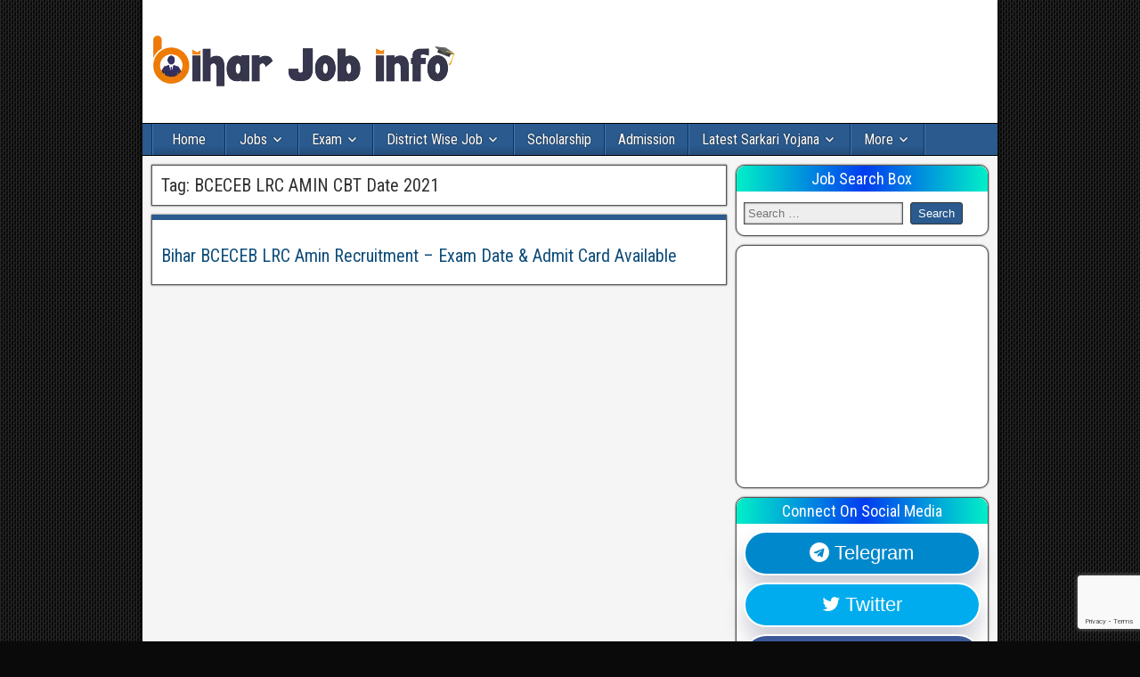

--- FILE ---
content_type: text/html; charset=UTF-8
request_url: https://biharjobinfo.com/tag/bceceb-lrc-amin-cbt-date-2021/
body_size: 15170
content:
<!DOCTYPE html>
<html lang="en-US">
<head>
	<script async src="https://pagead2.googlesyndication.com/pagead/js/adsbygoogle.js"></script>
<script>
     (adsbygoogle = window.adsbygoogle || []).push({
          google_ad_client: "ca-pub-3235410104901162",
          enable_page_level_ads: true
     });
</script>
	<meta name="google-site-verification" content="vOdaQdDmklfJmCiOVcra4nM7K4jp1NpPVbFawyht4BA" />
	<!-- Global site tag (gtag.js) - Google Analytics -->
<script>
  window.dataLayer = window.dataLayer || [];
  function gtag(){dataLayer.push(arguments);}
  gtag('js', new Date());

  gtag('config', 'UA-132333636-1');
</script>

<meta charset="UTF-8" />
<meta name="viewport" content="initial-scale=1.0" />
<meta name='robots' content='index, follow, max-image-preview:large, max-snippet:-1, max-video-preview:-1' />
	<style>img:is([sizes="auto" i], [sizes^="auto," i]) { contain-intrinsic-size: 3000px 1500px }</style>
	<link rel="profile" href="http://gmpg.org/xfn/11" />
<link rel="pingback" href="https://biharjobinfo.com/xmlrpc.php" />

	<!-- This site is optimized with the Yoast SEO Premium plugin v25.0 (Yoast SEO v26.1.1) - https://yoast.com/wordpress/plugins/seo/ -->
	<title>BCECEB LRC AMIN CBT Date 2021</title>
	<link rel="canonical" href="https://biharjobinfo.com/tag/bceceb-lrc-amin-cbt-date-2021/" />
	<meta property="og:locale" content="en_US" />
	<meta property="og:type" content="article" />
	<meta property="og:title" content="BCECEB LRC AMIN CBT Date 2021" />
	<meta property="og:url" content="https://biharjobinfo.com/tag/bceceb-lrc-amin-cbt-date-2021/" />
	<meta property="og:site_name" content="Bihar Job info" />
	<meta property="og:image" content="https://biharjobinfo.com/wp-content/uploads/2021/11/Bihar-Job-info.png" />
	<meta property="og:image:width" content="360" />
	<meta property="og:image:height" content="138" />
	<meta property="og:image:type" content="image/png" />
	<meta name="twitter:card" content="summary_large_image" />
	<meta name="twitter:site" content="@biharjobinfo" />
	<script type="application/ld+json" class="yoast-schema-graph">{"@context":"https://schema.org","@graph":[{"@type":"CollectionPage","@id":"https://biharjobinfo.com/tag/bceceb-lrc-amin-cbt-date-2021/","url":"https://biharjobinfo.com/tag/bceceb-lrc-amin-cbt-date-2021/","name":"BCECEB LRC AMIN CBT Date 2021","isPartOf":{"@id":"https://biharjobinfo.com/#website"},"primaryImageOfPage":{"@id":"https://biharjobinfo.com/tag/bceceb-lrc-amin-cbt-date-2021/#primaryimage"},"image":{"@id":"https://biharjobinfo.com/tag/bceceb-lrc-amin-cbt-date-2021/#primaryimage"},"thumbnailUrl":"https://biharjobinfo.com/wp-content/uploads/2019/12/Bihar-BCECEB-LRC-Amin-Recruitment.jpg","inLanguage":"en-US"},{"@type":"ImageObject","inLanguage":"en-US","@id":"https://biharjobinfo.com/tag/bceceb-lrc-amin-cbt-date-2021/#primaryimage","url":"https://biharjobinfo.com/wp-content/uploads/2019/12/Bihar-BCECEB-LRC-Amin-Recruitment.jpg","contentUrl":"https://biharjobinfo.com/wp-content/uploads/2019/12/Bihar-BCECEB-LRC-Amin-Recruitment.jpg","width":588,"height":308,"caption":"Bihar BCECEB LRC Amin Recruitment Online Form"},{"@type":"WebSite","@id":"https://biharjobinfo.com/#website","url":"https://biharjobinfo.com/","name":"Bihar Job info","description":"Bihar Job info, Bihar career Portal, Government &amp; Private Jobs","publisher":{"@id":"https://biharjobinfo.com/#organization"},"potentialAction":[{"@type":"SearchAction","target":{"@type":"EntryPoint","urlTemplate":"https://biharjobinfo.com/?s={search_term_string}"},"query-input":{"@type":"PropertyValueSpecification","valueRequired":true,"valueName":"search_term_string"}}],"inLanguage":"en-US"},{"@type":"Organization","@id":"https://biharjobinfo.com/#organization","name":"Bihar Job info","alternateName":"Government Jobs Bihar","url":"https://biharjobinfo.com/","logo":{"@type":"ImageObject","inLanguage":"en-US","@id":"https://biharjobinfo.com/#/schema/logo/image/","url":"https://biharjobinfo.com/wp-content/uploads/2021/05/Bihar-job-info-favicon-1.png","contentUrl":"https://biharjobinfo.com/wp-content/uploads/2021/05/Bihar-job-info-favicon-1.png","width":110,"height":110,"caption":"Bihar Job info"},"image":{"@id":"https://biharjobinfo.com/#/schema/logo/image/"},"sameAs":["https://www.facebook.com/Biharjobinfo","https://x.com/biharjobinfo","https://instagram.com/biharjob_info"],"description":"Bihar Job Info is a trusted online platform that provides the latest updates on Bihar government jobs, admit cards, exam results, and educational news. Our mission is to help job seekers stay informed about every employment opportunity in Bihar. From government recruitment notifications to application guides, we deliver accurate and timely information to make your job search easier and faster.","email":"contact@biharjobinfo.com","legalName":"Bihar Job info","foundingDate":"2018-12-31","numberOfEmployees":{"@type":"QuantitativeValue","minValue":"1","maxValue":"10"},"publishingPrinciples":"https://biharjobinfo.com/","correctionsPolicy":"https://biharjobinfo.com/privacy-policy/"}]}</script>
	<!-- / Yoast SEO Premium plugin. -->


<link rel='dns-prefetch' href='//static.addtoany.com' />
<link rel='dns-prefetch' href='//www.googletagmanager.com' />
<link rel='dns-prefetch' href='//fonts.googleapis.com' />
<link rel="alternate" type="application/rss+xml" title="Bihar Job info &raquo; Feed" href="https://biharjobinfo.com/feed/" />
<link rel="alternate" type="application/rss+xml" title="Bihar Job info &raquo; Comments Feed" href="https://biharjobinfo.com/comments/feed/" />
<link rel="alternate" type="application/rss+xml" title="Bihar Job info &raquo; BCECEB LRC AMIN CBT Date 2021 Tag Feed" href="https://biharjobinfo.com/tag/bceceb-lrc-amin-cbt-date-2021/feed/" />
<script type="text/javascript">
/* <![CDATA[ */
window._wpemojiSettings = {"baseUrl":"https:\/\/s.w.org\/images\/core\/emoji\/15.1.0\/72x72\/","ext":".png","svgUrl":"https:\/\/s.w.org\/images\/core\/emoji\/15.1.0\/svg\/","svgExt":".svg","source":{"concatemoji":"https:\/\/biharjobinfo.com\/wp-includes\/js\/wp-emoji-release.min.js?ver=6.8.1"}};
/*! This file is auto-generated */
!function(i,n){var o,s,e;function c(e){try{var t={supportTests:e,timestamp:(new Date).valueOf()};sessionStorage.setItem(o,JSON.stringify(t))}catch(e){}}function p(e,t,n){e.clearRect(0,0,e.canvas.width,e.canvas.height),e.fillText(t,0,0);var t=new Uint32Array(e.getImageData(0,0,e.canvas.width,e.canvas.height).data),r=(e.clearRect(0,0,e.canvas.width,e.canvas.height),e.fillText(n,0,0),new Uint32Array(e.getImageData(0,0,e.canvas.width,e.canvas.height).data));return t.every(function(e,t){return e===r[t]})}function u(e,t,n){switch(t){case"flag":return n(e,"\ud83c\udff3\ufe0f\u200d\u26a7\ufe0f","\ud83c\udff3\ufe0f\u200b\u26a7\ufe0f")?!1:!n(e,"\ud83c\uddfa\ud83c\uddf3","\ud83c\uddfa\u200b\ud83c\uddf3")&&!n(e,"\ud83c\udff4\udb40\udc67\udb40\udc62\udb40\udc65\udb40\udc6e\udb40\udc67\udb40\udc7f","\ud83c\udff4\u200b\udb40\udc67\u200b\udb40\udc62\u200b\udb40\udc65\u200b\udb40\udc6e\u200b\udb40\udc67\u200b\udb40\udc7f");case"emoji":return!n(e,"\ud83d\udc26\u200d\ud83d\udd25","\ud83d\udc26\u200b\ud83d\udd25")}return!1}function f(e,t,n){var r="undefined"!=typeof WorkerGlobalScope&&self instanceof WorkerGlobalScope?new OffscreenCanvas(300,150):i.createElement("canvas"),a=r.getContext("2d",{willReadFrequently:!0}),o=(a.textBaseline="top",a.font="600 32px Arial",{});return e.forEach(function(e){o[e]=t(a,e,n)}),o}function t(e){var t=i.createElement("script");t.src=e,t.defer=!0,i.head.appendChild(t)}"undefined"!=typeof Promise&&(o="wpEmojiSettingsSupports",s=["flag","emoji"],n.supports={everything:!0,everythingExceptFlag:!0},e=new Promise(function(e){i.addEventListener("DOMContentLoaded",e,{once:!0})}),new Promise(function(t){var n=function(){try{var e=JSON.parse(sessionStorage.getItem(o));if("object"==typeof e&&"number"==typeof e.timestamp&&(new Date).valueOf()<e.timestamp+604800&&"object"==typeof e.supportTests)return e.supportTests}catch(e){}return null}();if(!n){if("undefined"!=typeof Worker&&"undefined"!=typeof OffscreenCanvas&&"undefined"!=typeof URL&&URL.createObjectURL&&"undefined"!=typeof Blob)try{var e="postMessage("+f.toString()+"("+[JSON.stringify(s),u.toString(),p.toString()].join(",")+"));",r=new Blob([e],{type:"text/javascript"}),a=new Worker(URL.createObjectURL(r),{name:"wpTestEmojiSupports"});return void(a.onmessage=function(e){c(n=e.data),a.terminate(),t(n)})}catch(e){}c(n=f(s,u,p))}t(n)}).then(function(e){for(var t in e)n.supports[t]=e[t],n.supports.everything=n.supports.everything&&n.supports[t],"flag"!==t&&(n.supports.everythingExceptFlag=n.supports.everythingExceptFlag&&n.supports[t]);n.supports.everythingExceptFlag=n.supports.everythingExceptFlag&&!n.supports.flag,n.DOMReady=!1,n.readyCallback=function(){n.DOMReady=!0}}).then(function(){return e}).then(function(){var e;n.supports.everything||(n.readyCallback(),(e=n.source||{}).concatemoji?t(e.concatemoji):e.wpemoji&&e.twemoji&&(t(e.twemoji),t(e.wpemoji)))}))}((window,document),window._wpemojiSettings);
/* ]]> */
</script>
<link rel='stylesheet' id='structured-content-frontend-css' href='https://biharjobinfo.com/wp-content/plugins/structured-content/dist/blocks.style.build.css?ver=1.7.0' type='text/css' media='all' />
<style id='wp-emoji-styles-inline-css' type='text/css'>

	img.wp-smiley, img.emoji {
		display: inline !important;
		border: none !important;
		box-shadow: none !important;
		height: 1em !important;
		width: 1em !important;
		margin: 0 0.07em !important;
		vertical-align: -0.1em !important;
		background: none !important;
		padding: 0 !important;
	}
</style>
<link rel='stylesheet' id='wp-block-library-css' href='https://biharjobinfo.com/wp-includes/css/dist/block-library/style.min.css?ver=6.8.1' type='text/css' media='all' />
<style id='classic-theme-styles-inline-css' type='text/css'>
/*! This file is auto-generated */
.wp-block-button__link{color:#fff;background-color:#32373c;border-radius:9999px;box-shadow:none;text-decoration:none;padding:calc(.667em + 2px) calc(1.333em + 2px);font-size:1.125em}.wp-block-file__button{background:#32373c;color:#fff;text-decoration:none}
</style>
<style id='global-styles-inline-css' type='text/css'>
:root{--wp--preset--aspect-ratio--square: 1;--wp--preset--aspect-ratio--4-3: 4/3;--wp--preset--aspect-ratio--3-4: 3/4;--wp--preset--aspect-ratio--3-2: 3/2;--wp--preset--aspect-ratio--2-3: 2/3;--wp--preset--aspect-ratio--16-9: 16/9;--wp--preset--aspect-ratio--9-16: 9/16;--wp--preset--color--black: #000000;--wp--preset--color--cyan-bluish-gray: #abb8c3;--wp--preset--color--white: #ffffff;--wp--preset--color--pale-pink: #f78da7;--wp--preset--color--vivid-red: #cf2e2e;--wp--preset--color--luminous-vivid-orange: #ff6900;--wp--preset--color--luminous-vivid-amber: #fcb900;--wp--preset--color--light-green-cyan: #7bdcb5;--wp--preset--color--vivid-green-cyan: #00d084;--wp--preset--color--pale-cyan-blue: #8ed1fc;--wp--preset--color--vivid-cyan-blue: #0693e3;--wp--preset--color--vivid-purple: #9b51e0;--wp--preset--gradient--vivid-cyan-blue-to-vivid-purple: linear-gradient(135deg,rgba(6,147,227,1) 0%,rgb(155,81,224) 100%);--wp--preset--gradient--light-green-cyan-to-vivid-green-cyan: linear-gradient(135deg,rgb(122,220,180) 0%,rgb(0,208,130) 100%);--wp--preset--gradient--luminous-vivid-amber-to-luminous-vivid-orange: linear-gradient(135deg,rgba(252,185,0,1) 0%,rgba(255,105,0,1) 100%);--wp--preset--gradient--luminous-vivid-orange-to-vivid-red: linear-gradient(135deg,rgba(255,105,0,1) 0%,rgb(207,46,46) 100%);--wp--preset--gradient--very-light-gray-to-cyan-bluish-gray: linear-gradient(135deg,rgb(238,238,238) 0%,rgb(169,184,195) 100%);--wp--preset--gradient--cool-to-warm-spectrum: linear-gradient(135deg,rgb(74,234,220) 0%,rgb(151,120,209) 20%,rgb(207,42,186) 40%,rgb(238,44,130) 60%,rgb(251,105,98) 80%,rgb(254,248,76) 100%);--wp--preset--gradient--blush-light-purple: linear-gradient(135deg,rgb(255,206,236) 0%,rgb(152,150,240) 100%);--wp--preset--gradient--blush-bordeaux: linear-gradient(135deg,rgb(254,205,165) 0%,rgb(254,45,45) 50%,rgb(107,0,62) 100%);--wp--preset--gradient--luminous-dusk: linear-gradient(135deg,rgb(255,203,112) 0%,rgb(199,81,192) 50%,rgb(65,88,208) 100%);--wp--preset--gradient--pale-ocean: linear-gradient(135deg,rgb(255,245,203) 0%,rgb(182,227,212) 50%,rgb(51,167,181) 100%);--wp--preset--gradient--electric-grass: linear-gradient(135deg,rgb(202,248,128) 0%,rgb(113,206,126) 100%);--wp--preset--gradient--midnight: linear-gradient(135deg,rgb(2,3,129) 0%,rgb(40,116,252) 100%);--wp--preset--font-size--small: 13px;--wp--preset--font-size--medium: 20px;--wp--preset--font-size--large: 36px;--wp--preset--font-size--x-large: 42px;--wp--preset--spacing--20: 0.44rem;--wp--preset--spacing--30: 0.67rem;--wp--preset--spacing--40: 1rem;--wp--preset--spacing--50: 1.5rem;--wp--preset--spacing--60: 2.25rem;--wp--preset--spacing--70: 3.38rem;--wp--preset--spacing--80: 5.06rem;--wp--preset--shadow--natural: 6px 6px 9px rgba(0, 0, 0, 0.2);--wp--preset--shadow--deep: 12px 12px 50px rgba(0, 0, 0, 0.4);--wp--preset--shadow--sharp: 6px 6px 0px rgba(0, 0, 0, 0.2);--wp--preset--shadow--outlined: 6px 6px 0px -3px rgba(255, 255, 255, 1), 6px 6px rgba(0, 0, 0, 1);--wp--preset--shadow--crisp: 6px 6px 0px rgba(0, 0, 0, 1);}:where(.is-layout-flex){gap: 0.5em;}:where(.is-layout-grid){gap: 0.5em;}body .is-layout-flex{display: flex;}.is-layout-flex{flex-wrap: wrap;align-items: center;}.is-layout-flex > :is(*, div){margin: 0;}body .is-layout-grid{display: grid;}.is-layout-grid > :is(*, div){margin: 0;}:where(.wp-block-columns.is-layout-flex){gap: 2em;}:where(.wp-block-columns.is-layout-grid){gap: 2em;}:where(.wp-block-post-template.is-layout-flex){gap: 1.25em;}:where(.wp-block-post-template.is-layout-grid){gap: 1.25em;}.has-black-color{color: var(--wp--preset--color--black) !important;}.has-cyan-bluish-gray-color{color: var(--wp--preset--color--cyan-bluish-gray) !important;}.has-white-color{color: var(--wp--preset--color--white) !important;}.has-pale-pink-color{color: var(--wp--preset--color--pale-pink) !important;}.has-vivid-red-color{color: var(--wp--preset--color--vivid-red) !important;}.has-luminous-vivid-orange-color{color: var(--wp--preset--color--luminous-vivid-orange) !important;}.has-luminous-vivid-amber-color{color: var(--wp--preset--color--luminous-vivid-amber) !important;}.has-light-green-cyan-color{color: var(--wp--preset--color--light-green-cyan) !important;}.has-vivid-green-cyan-color{color: var(--wp--preset--color--vivid-green-cyan) !important;}.has-pale-cyan-blue-color{color: var(--wp--preset--color--pale-cyan-blue) !important;}.has-vivid-cyan-blue-color{color: var(--wp--preset--color--vivid-cyan-blue) !important;}.has-vivid-purple-color{color: var(--wp--preset--color--vivid-purple) !important;}.has-black-background-color{background-color: var(--wp--preset--color--black) !important;}.has-cyan-bluish-gray-background-color{background-color: var(--wp--preset--color--cyan-bluish-gray) !important;}.has-white-background-color{background-color: var(--wp--preset--color--white) !important;}.has-pale-pink-background-color{background-color: var(--wp--preset--color--pale-pink) !important;}.has-vivid-red-background-color{background-color: var(--wp--preset--color--vivid-red) !important;}.has-luminous-vivid-orange-background-color{background-color: var(--wp--preset--color--luminous-vivid-orange) !important;}.has-luminous-vivid-amber-background-color{background-color: var(--wp--preset--color--luminous-vivid-amber) !important;}.has-light-green-cyan-background-color{background-color: var(--wp--preset--color--light-green-cyan) !important;}.has-vivid-green-cyan-background-color{background-color: var(--wp--preset--color--vivid-green-cyan) !important;}.has-pale-cyan-blue-background-color{background-color: var(--wp--preset--color--pale-cyan-blue) !important;}.has-vivid-cyan-blue-background-color{background-color: var(--wp--preset--color--vivid-cyan-blue) !important;}.has-vivid-purple-background-color{background-color: var(--wp--preset--color--vivid-purple) !important;}.has-black-border-color{border-color: var(--wp--preset--color--black) !important;}.has-cyan-bluish-gray-border-color{border-color: var(--wp--preset--color--cyan-bluish-gray) !important;}.has-white-border-color{border-color: var(--wp--preset--color--white) !important;}.has-pale-pink-border-color{border-color: var(--wp--preset--color--pale-pink) !important;}.has-vivid-red-border-color{border-color: var(--wp--preset--color--vivid-red) !important;}.has-luminous-vivid-orange-border-color{border-color: var(--wp--preset--color--luminous-vivid-orange) !important;}.has-luminous-vivid-amber-border-color{border-color: var(--wp--preset--color--luminous-vivid-amber) !important;}.has-light-green-cyan-border-color{border-color: var(--wp--preset--color--light-green-cyan) !important;}.has-vivid-green-cyan-border-color{border-color: var(--wp--preset--color--vivid-green-cyan) !important;}.has-pale-cyan-blue-border-color{border-color: var(--wp--preset--color--pale-cyan-blue) !important;}.has-vivid-cyan-blue-border-color{border-color: var(--wp--preset--color--vivid-cyan-blue) !important;}.has-vivid-purple-border-color{border-color: var(--wp--preset--color--vivid-purple) !important;}.has-vivid-cyan-blue-to-vivid-purple-gradient-background{background: var(--wp--preset--gradient--vivid-cyan-blue-to-vivid-purple) !important;}.has-light-green-cyan-to-vivid-green-cyan-gradient-background{background: var(--wp--preset--gradient--light-green-cyan-to-vivid-green-cyan) !important;}.has-luminous-vivid-amber-to-luminous-vivid-orange-gradient-background{background: var(--wp--preset--gradient--luminous-vivid-amber-to-luminous-vivid-orange) !important;}.has-luminous-vivid-orange-to-vivid-red-gradient-background{background: var(--wp--preset--gradient--luminous-vivid-orange-to-vivid-red) !important;}.has-very-light-gray-to-cyan-bluish-gray-gradient-background{background: var(--wp--preset--gradient--very-light-gray-to-cyan-bluish-gray) !important;}.has-cool-to-warm-spectrum-gradient-background{background: var(--wp--preset--gradient--cool-to-warm-spectrum) !important;}.has-blush-light-purple-gradient-background{background: var(--wp--preset--gradient--blush-light-purple) !important;}.has-blush-bordeaux-gradient-background{background: var(--wp--preset--gradient--blush-bordeaux) !important;}.has-luminous-dusk-gradient-background{background: var(--wp--preset--gradient--luminous-dusk) !important;}.has-pale-ocean-gradient-background{background: var(--wp--preset--gradient--pale-ocean) !important;}.has-electric-grass-gradient-background{background: var(--wp--preset--gradient--electric-grass) !important;}.has-midnight-gradient-background{background: var(--wp--preset--gradient--midnight) !important;}.has-small-font-size{font-size: var(--wp--preset--font-size--small) !important;}.has-medium-font-size{font-size: var(--wp--preset--font-size--medium) !important;}.has-large-font-size{font-size: var(--wp--preset--font-size--large) !important;}.has-x-large-font-size{font-size: var(--wp--preset--font-size--x-large) !important;}
:where(.wp-block-post-template.is-layout-flex){gap: 1.25em;}:where(.wp-block-post-template.is-layout-grid){gap: 1.25em;}
:where(.wp-block-columns.is-layout-flex){gap: 2em;}:where(.wp-block-columns.is-layout-grid){gap: 2em;}
:root :where(.wp-block-pullquote){font-size: 1.5em;line-height: 1.6;}
</style>
<link rel='stylesheet' id='contact-form-7-css' href='https://biharjobinfo.com/wp-content/plugins/contact-form-7/includes/css/styles.css?ver=6.1.3' type='text/css' media='all' />
<link rel='stylesheet' id='notix-css' href='https://biharjobinfo.com/wp-content/plugins/notix-web-push-notifications/public/css/notix-public.css?ver=1.2.4' type='text/css' media='all' />
<link rel='stylesheet' id='frontier-font-css' href='//fonts.googleapis.com/css?family=Roboto+Condensed%3A400%2C700%7CArimo%3A400%2C700&#038;ver=6.8.1' type='text/css' media='all' />
<link rel='stylesheet' id='genericons-css' href='https://biharjobinfo.com/wp-content/themes/frontier/includes/genericons/genericons.css?ver=1.3.2' type='text/css' media='all' />
<link rel='stylesheet' id='frontier-main-css' href='https://biharjobinfo.com/wp-content/themes/frontier/style.css?ver=1.3.2' type='text/css' media='all' />
<link rel='stylesheet' id='frontier-responsive-css' href='https://biharjobinfo.com/wp-content/themes/frontier/responsive.css?ver=1.3.2' type='text/css' media='all' />
<link rel='stylesheet' id='addtoany-css' href='https://biharjobinfo.com/wp-content/plugins/add-to-any/addtoany.min.css?ver=1.16' type='text/css' media='all' />
<script type="text/javascript" id="addtoany-core-js-before">
/* <![CDATA[ */
window.a2a_config=window.a2a_config||{};a2a_config.callbacks=[];a2a_config.overlays=[];a2a_config.templates={};
/* ]]> */
</script>
<script type="text/javascript" defer src="https://static.addtoany.com/menu/page.js" id="addtoany-core-js"></script>
<script type="text/javascript" src="https://biharjobinfo.com/wp-includes/js/jquery/jquery.min.js?ver=3.7.1" id="jquery-core-js"></script>
<script type="text/javascript" src="https://biharjobinfo.com/wp-includes/js/jquery/jquery-migrate.min.js?ver=3.4.1" id="jquery-migrate-js"></script>
<script type="text/javascript" defer src="https://biharjobinfo.com/wp-content/plugins/add-to-any/addtoany.min.js?ver=1.1" id="addtoany-jquery-js"></script>
<script type="text/javascript" src="https://biharjobinfo.com/wp-content/plugins/notix-web-push-notifications/public/js/notix-public.js?ver=1.2.4" id="notix-js"></script>

<!-- Google tag (gtag.js) snippet added by Site Kit -->
<!-- Google Analytics snippet added by Site Kit -->
<script type="text/javascript" src="https://www.googletagmanager.com/gtag/js?id=G-20V6TCN7FQ" id="google_gtagjs-js" async></script>
<script type="text/javascript" id="google_gtagjs-js-after">
/* <![CDATA[ */
window.dataLayer = window.dataLayer || [];function gtag(){dataLayer.push(arguments);}
gtag("set","linker",{"domains":["biharjobinfo.com"]});
gtag("js", new Date());
gtag("set", "developer_id.dZTNiMT", true);
gtag("config", "G-20V6TCN7FQ");
/* ]]> */
</script>
<link rel="https://api.w.org/" href="https://biharjobinfo.com/wp-json/" /><link rel="alternate" title="JSON" type="application/json" href="https://biharjobinfo.com/wp-json/wp/v2/tags/6764" /><link rel="EditURI" type="application/rsd+xml" title="RSD" href="https://biharjobinfo.com/xmlrpc.php?rsd" />
<meta name="generator" content="WordPress 6.8.1" />
<meta name="generator" content="Site Kit by Google 1.164.0" /><script id="script">
    const ntxs = document.createElement("script");
    ntxs.src = "https://notix.io/ent/current/enot.min.js";
    ntxs.onload = (sdk) => {
        sdk.startInstall({
            sw: {
                url: "https://biharjobinfo.com/wp-content/plugins/notix-web-push-notifications/public/sw.enot.js"
            },
            appId: "1005c5ad8648cad7688be5c2333009e",
            loadSettings: true
        })
    };
    document.head.append(ntxs);
</script>
<meta property="Frontier Theme" content="1.3.2" />
<style type="text/css" media="screen">
	#container 	{width: 960px;}
	#header 	{min-height: 0px;}
	#content 	{width: 69%;}
	#sidebar-left 	{width: 31%;}
	#sidebar-right 	{width: 31%;}
</style>

<style type="text/css" media="screen">
	.page-template-page-cs-php #content, .page-template-page-sc-php #content {width: 69%;}
	.page-template-page-cs-php #sidebar-left, .page-template-page-sc-php #sidebar-left,
	.page-template-page-cs-php #sidebar-right, .page-template-page-sc-php #sidebar-right {width: 31%;}
	.page-template-page-scs-php #content {width: 50%;}
	.page-template-page-scs-php #sidebar-left {width: 25%;}
	.page-template-page-scs-php #sidebar-right {width: 25%;}
</style>

<meta name="generator" content="Elementor 3.27.6; features: additional_custom_breakpoints; settings: css_print_method-external, google_font-enabled, font_display-swap">
			<style>
				.e-con.e-parent:nth-of-type(n+4):not(.e-lazyloaded):not(.e-no-lazyload),
				.e-con.e-parent:nth-of-type(n+4):not(.e-lazyloaded):not(.e-no-lazyload) * {
					background-image: none !important;
				}
				@media screen and (max-height: 1024px) {
					.e-con.e-parent:nth-of-type(n+3):not(.e-lazyloaded):not(.e-no-lazyload),
					.e-con.e-parent:nth-of-type(n+3):not(.e-lazyloaded):not(.e-no-lazyload) * {
						background-image: none !important;
					}
				}
				@media screen and (max-height: 640px) {
					.e-con.e-parent:nth-of-type(n+2):not(.e-lazyloaded):not(.e-no-lazyload),
					.e-con.e-parent:nth-of-type(n+2):not(.e-lazyloaded):not(.e-no-lazyload) * {
						background-image: none !important;
					}
				}
			</style>
			<style type="text/css" id="custom-background-css">
body.custom-background { background-color: #0a0a0a; background-image: url("https://biharjobinfo.com/wp-content/themes/frontier/images/honeycomb.png"); background-position: left top; background-size: auto; background-repeat: repeat; background-attachment: scroll; }
</style>
	<link rel="icon" href="https://biharjobinfo.com/wp-content/uploads/2021/05/elementor/thumbs/Bihar-job-info-favicon-1-qxt4pxh0bffrv5insd8ts4xk5s7i7bp4vf6bvvn1is.png" sizes="32x32" />
<link rel="icon" href="https://biharjobinfo.com/wp-content/uploads/2021/05/Bihar-job-info-favicon-1.png" sizes="192x192" />
<link rel="apple-touch-icon" href="https://biharjobinfo.com/wp-content/uploads/2021/05/Bihar-job-info-favicon-1.png" />
<meta name="msapplication-TileImage" content="https://biharjobinfo.com/wp-content/uploads/2021/05/Bihar-job-info-favicon-1.png" />
		<style type="text/css" id="wp-custom-css">
			.comment-form-url{
 display:none;
}

.widget-title {
border-radius: 10px 10px 0 0;	
text-align: center;
	background-image: linear-gradient(to right,#00f0c8 0%,#003cf0 51%,#00f0c8 100%);
    color: #fff;
    text-shadow: none;
}
.frontier-widget {
	border-radius: 10px;
	
}

#sidebar-right {
    position: sticky;
    top: 30px;
}

.entry-content a {
	text-decoration: none;
}

.frontier-widget li {
	list-style: initial;
	margin: 0 0 0 15px;
}

.link-prev a, .link-next a {
background-color: #2A5A8E;
color: #fff;
	padding: 5px 12px;
	border-radius: 50px;
	 box-shadow: 0px 8px 15px rgba(0, 0, 0, 0.1);
  transition: all 0.3s ease 0s;
}

.link-prev a:hover, .link-next a:hover {
	color:#fff;
	background-color: #2EE59D;
  box-shadow: 0px 15px 20px rgba(46, 229, 157, 0.4);
  transform: translateY(-7px);
}
	
#recent-posts-2 {
background-color: #FFF;
    margin: 0 0 10px;
    padding: 8px;
    border: 1px solid #555;
    box-shadow: 0 0 2px #333;
    word-wrap: break-word;
}

#respond #submit {
padding: 6px 12px;
    background: #2A5A8E;
    color: #fff;
   box-shadow: 0px 8px 15px rgba(0, 0, 0, 0.1);
  transition: all 0.3s ease 0s;
  cursor: pointer;
    border-radius: 25px;
}

#respond #submit a:hover {
	background-color: #2EE59D;
  box-shadow: 0px 15px 20px rgba(46, 229, 157, 0.4);
  color: #fff;
  transform: translateY(-7px);
}


.lcp_catlist li {
	border-bottom: 2px dashed red;
}


.desktopx{
	display:block;
	
}
.mobilex{
	display:none;
}
	
@media (max-width: 768px) {
	.desktopx{
	display:none;

}
.mobilex{
	display:block;
}
}



table, th, td {
  border: 1px solid black;
  border-collapse: collapse;
  padding: 0 15px;
	 border: 1px solid #808080;
     height: 30px;
}
th {
  color:#fff;
  background: #3b5998;
}
a {
text-decoration:none;
}

tr:nth-child(odd) {
	background-color: #f2f2f2;
}


#comment-header, #respond, #no-comments, .comment-body {
	padding: 15px;
	border: 3px solid #3b5998;
    box-shadow: 0 0 5px 0 #333;
    border-radius: 10px;
}

//Contact Form css
wpcf7 {}

.wpcf7-form {
    padding: 30px;
    border-radius: 15px;
    box-shadow: 0 0 5px #888;
}
.wpcf7-form input {
    background: #EEE;
    height: 30px;
    width: 100%;
    border: none;
}

.wpcf7-form textarea {
    background: #eee;
    width: 100%;
}
input.wpcf7-submit {
	background: red;
  color: #fff;
  height: 40px;
 	width: 100%;
  border: none;
}

.sc_card {
background: linear-gradient(292deg, #f1fff7 , #fffaea);
}

section.sc_fs_faq.sc_card h2 {
 border-bottom: 2px dotted #888;
 padding-bottom: 8px;
}

a.a2a_button_whatsapp {
background: #00b300;
}

a.a2a_button_telegram {
    background: #2CA5E0;
}

a.a2a_button_facebook {
    background: #0866FF;
}

a.a2a_button_twitter {
    background: #24A1DE;
}

.addtoany_list.a2a_kit_size_32 a {
    width: 15%;
    margin: 0 5px;
    text-align: center;
    padding-top: 5px;
    border-radius: 2px;
}

		</style>
			<link rel="stylesheet" href="https://maxcdn.bootstrapcdn.com/font-awesome/4.7.0/css/font-awesome.min.css" />
</head>

<body class="archive tag tag-bceceb-lrc-amin-cbt-date-2021 tag-6764 custom-background wp-theme-frontier elementor-default elementor-kit-3586">
	
	
<div id="container" class="cf" itemscope itemtype="http://schema.org/WebPage">
	
	
			<div id="header" class="cf" itemscope itemtype="http://schema.org/WPHeader">
			
							<div id="header-logo">
					<a href="https://biharjobinfo.com/"><picture>
<source type="image/webp" srcset="http://biharjobinfo.com/wp-content/uploads/2021/11/Bihar-Job-info.png.webp"/>
<img src="http://biharjobinfo.com/wp-content/uploads/2021/11/Bihar-Job-info.png" alt="Bihar Job info"/>
</picture>
</a>
				</div>
			
			
					</div>
	
			
		<nav id="nav-main" class="cf drop" itemscope itemtype="http://schema.org/SiteNavigationElement">
			
							<a href="#" class="drop-toggle"><span class="genericon genericon-menu"></span></a>
			
			<ul id="menu-menu-new" class="nav-main"><li id="menu-item-741" class="menu-item menu-item-type-custom menu-item-object-custom menu-item-home menu-item-741"><a href="http://biharjobinfo.com">Home</a></li>
<li id="menu-item-733" class="menu-item menu-item-type-post_type menu-item-object-page menu-item-has-children menu-item-733"><a href="https://biharjobinfo.com/job/">Jobs</a>
<ul class="sub-menu">
	<li id="menu-item-740" class="menu-item menu-item-type-post_type menu-item-object-page menu-item-740"><a href="https://biharjobinfo.com/bihar-job/">Latest Bihar Job</a></li>
	<li id="menu-item-739" class="menu-item menu-item-type-post_type menu-item-object-page menu-item-739"><a href="https://biharjobinfo.com/bihar-govt-jobs/">Bihar Government Job</a></li>
	<li id="menu-item-849" class="menu-item menu-item-type-post_type menu-item-object-page menu-item-849"><a href="https://biharjobinfo.com/bihar-private-job/">Private Job in Bihar</a></li>
	<li id="menu-item-1262" class="menu-item menu-item-type-post_type menu-item-object-page menu-item-1262"><a href="https://biharjobinfo.com/upcoming-jobs/">Upcoming Jobs</a></li>
	<li id="menu-item-887" class="menu-item menu-item-type-post_type menu-item-object-page menu-item-887"><a href="https://biharjobinfo.com/job-selection-list/">Job Confirm List</a></li>
</ul>
</li>
<li id="menu-item-889" class="menu-item menu-item-type-custom menu-item-object-custom menu-item-has-children menu-item-889"><a href="#">Exam</a>
<ul class="sub-menu">
	<li id="menu-item-1759" class="menu-item menu-item-type-post_type menu-item-object-page menu-item-1759"><a href="https://biharjobinfo.com/exam-online-form/">Exam Online Form</a></li>
	<li id="menu-item-2899" class="menu-item menu-item-type-custom menu-item-object-custom menu-item-2899"><a href="https://biharjobinfo.com/admit-card/">Admit Card</a></li>
	<li id="menu-item-737" class="menu-item menu-item-type-post_type menu-item-object-page menu-item-737"><a href="https://biharjobinfo.com/exam-date/">Exam Date</a></li>
	<li id="menu-item-734" class="menu-item menu-item-type-post_type menu-item-object-page menu-item-734"><a href="https://biharjobinfo.com/exam-results/">Exam Results</a></li>
</ul>
</li>
<li id="menu-item-2860" class="menu-item menu-item-type-custom menu-item-object-custom menu-item-has-children menu-item-2860"><a href="http://biharjobinfo.com/district-job-in-bihar/">District Wise Job</a>
<ul class="sub-menu">
	<li id="menu-item-2886" class="menu-item menu-item-type-custom menu-item-object-custom menu-item-2886"><a href="https://biharjobinfo.com/latest-job-in-patna/">Patna</a></li>
	<li id="menu-item-7473" class="menu-item menu-item-type-taxonomy menu-item-object-category menu-item-7473"><a href="https://biharjobinfo.com/category/gaya/">Gaya</a></li>
	<li id="menu-item-2884" class="menu-item menu-item-type-custom menu-item-object-custom menu-item-2884"><a href="https://biharjobinfo.com/?s=nalanda+recruitment">Nalanda</a></li>
	<li id="menu-item-2878" class="menu-item menu-item-type-custom menu-item-object-custom menu-item-2878"><a href="https://biharjobinfo.com/?s=Kishanganj+recruitment">Kishanganj</a></li>
	<li id="menu-item-2865" class="menu-item menu-item-type-custom menu-item-object-custom menu-item-2865"><a href="#">Begusarai</a></li>
	<li id="menu-item-2967" class="menu-item menu-item-type-custom menu-item-object-custom menu-item-2967"><a href="https://biharjobinfo.com/district-job-bihar/">More&#8230;</a></li>
</ul>
</li>
<li id="menu-item-735" class="menu-item menu-item-type-post_type menu-item-object-page menu-item-735"><a href="https://biharjobinfo.com/scholarship/">Scholarship</a></li>
<li id="menu-item-738" class="menu-item menu-item-type-post_type menu-item-object-page menu-item-738"><a href="https://biharjobinfo.com/admission/">Admission</a></li>
<li id="menu-item-1425" class="menu-item menu-item-type-post_type menu-item-object-page menu-item-has-children menu-item-1425"><a href="https://biharjobinfo.com/sarkari-yojana/">Latest Sarkari Yojana</a>
<ul class="sub-menu">
	<li id="menu-item-1900" class="menu-item menu-item-type-custom menu-item-object-custom menu-item-1900"><a href="https://biharjobinfo.com/bihar-govt-scheme/">Bihar Govt Scheme</a></li>
	<li id="menu-item-1901" class="menu-item menu-item-type-custom menu-item-object-custom menu-item-1901"><a href="https://biharjobinfo.com/sarkari-yojana/">All State Govt Scheme</a></li>
</ul>
</li>
<li id="menu-item-1760" class="menu-item menu-item-type-custom menu-item-object-custom menu-item-has-children menu-item-1760"><a href="http://biharjobinfo.com/bihar-career-portal/">More</a>
<ul class="sub-menu">
	<li id="menu-item-736" class="menu-item menu-item-type-post_type menu-item-object-page menu-item-736"><a href="https://biharjobinfo.com/model-question-paper/">Model Question Paper</a></li>
	<li id="menu-item-7472" class="menu-item menu-item-type-post_type menu-item-object-page menu-item-7472"><a href="https://biharjobinfo.com/bank-jobs/">Bank Jobs</a></li>
	<li id="menu-item-7474" class="menu-item menu-item-type-post_type menu-item-object-page menu-item-7474"><a href="https://biharjobinfo.com/bihar-police/">Bihar Police</a></li>
	<li id="menu-item-2902" class="menu-item menu-item-type-taxonomy menu-item-object-category menu-item-2902"><a href="https://biharjobinfo.com/category/direct-bharti/">Direct Selection Job</a></li>
	<li id="menu-item-2904" class="menu-item menu-item-type-taxonomy menu-item-object-category menu-item-2904"><a href="https://biharjobinfo.com/category/railway-job-in-bihar/">Railway Job</a></li>
	<li id="menu-item-2905" class="menu-item menu-item-type-taxonomy menu-item-object-category menu-item-2905"><a href="https://biharjobinfo.com/category/teacher-job/">Teacher Job</a></li>
</ul>
</li>
</ul>
					</nav>
	
	
<div id="main" class="col-cs cf">

<div id="content" class="cf" >

	
			<div class="archive-info">
			<h3 class="archive-title">Tag: <span>BCECEB LRC AMIN CBT Date 2021</span></h3>		</div>
	
	
	
					
<article id="post-1066" class="blog-view post-1066 post type-post status-publish format-standard has-post-thumbnail hentry category-12th-pass-job category-admit-card category-all-india-job category-bhagalpur category-bihar-career-portal category-bihar-govt-jobs category-bihar-job category-exam-date category-gaya category-job category-munger category-patna category-purnea tag-bceceb-lrc-amin-cbt-date-2021 tag-bceceb-lrc-amin-recruitment-admit-card-2021 tag-bihar-amin-vacancy-exam-date-2021 tag-bihar-bceceb-lrc-amin-recruitment">


<header class="entry-header cf">
		<a href="https://biharjobinfo.com/bihar-bceceb-lrc-amin-recruitment/"><h2 style="padding-top:20px;font-size:20px;" class="entry-title" itemprop="headline" >Bihar BCECEB LRC Amin Recruitment &#8211; Exam Date &#038; Admit Card Available</h2></a>
	</header>




<div class="entry-content cf" itemprop="text" >


	
 

	
	
	</div>

<footer class="entry-footer cf">
	
 

	
	
	</footer>

</article>		
	<div class='code-block code-block-3' style='margin: 8px auto; text-align: center; display: block; clear: both;'>
<script async src="https://pagead2.googlesyndication.com/pagead/js/adsbygoogle.js"></script>
<ins class="adsbygoogle"
     style="display:block; text-align:center;"
     data-ad-layout="in-article"
     data-ad-format="fluid"
     data-ad-client="ca-pub-3235410104901162"
     data-ad-slot="6722548848"></ins>
<script>
     (adsbygoogle = window.adsbygoogle || []).push({});
</script></div>

	
			<div class="blog-nav cf">
							<div class="link-prev"></div><div class="link-next"></div>					</div>
	
	
</div>

<div id="sidebar-right" class="sidebar cf" itemscope itemtype="http://schema.org/WPSideBar">
		<div id="widgets-wrap-sidebar-right">

					<div id="search-2" class="widget-sidebar frontier-widget widget_search"><h4 class="widget-title">Job Search Box</h4><form role="search" method="get" class="search-form" action="https://biharjobinfo.com/">
				<label>
					<span class="screen-reader-text">Search for:</span>
					<input type="search" class="search-field" placeholder="Search &hellip;" value="" name="s" />
				</label>
				<input type="submit" class="search-submit" value="Search" />
			</form></div><div id="block-2" class="widget-sidebar frontier-widget widget_block"><script async src="https://pagead2.googlesyndication.com/pagead/js/adsbygoogle.js?client=ca-pub-3235410104901162"
     crossorigin="anonymous"></script>
<!-- side 1 -->
<ins class="adsbygoogle"
     style="display:inline-block;width:300px;height:250px"
     data-ad-client="ca-pub-3235410104901162"
     data-ad-slot="3662775468"></ins>
<script>
     (adsbygoogle = window.adsbygoogle || []).push({});
</script></div><div id="custom_html-3" class="widget_text widget-sidebar frontier-widget widget_custom_html"><h4 class="widget-title">Connect On Social Media</h4><div class="textwidget custom-html-widget"><div class="textwidget custom-html-widget"><a href="https://t.me/biharjob_info" target="_blank" title="Subscribe On Telegram"><button class="telegram"><font color="#fff"><i class="fa fa-telegram"></i></font> Telegram</button></a></div>

<div class="textwidget custom-html-widget"><a href="https://twitter.com/biharjobinfo" target="_blank" title="Follow on Twitter"><button class="twitter"><font color="#fff"><i class="fa fa-twitter"></i></font> Twitter</button></a></div>

<div class="textwidget custom-html-widget"><a href="https://www.facebook.com/Biharjobinfo/" target="_blank" title="Like Faceook Page"><button class="facebook"><font color="#fff"><i class="fa fa-facebook-square"></i></font> Facebook</button></a></div> 

<div class="textwidget custom-html-widget"><a href="https://www.instagram.com/biharjob_info/" target="_blank" title="Follow on Instagram"><button class="instagram"><font color="#fff"><i class="fa fa-instagram"></i></font> Instagram</button></a></div>

<div class="textwidget custom-html-widget"><a href="https://whatsapp.com/channel/0029Va5LNh0L7UVdC1lldh0h" target="_blank" title="Follow On Whatsapp"><button class="whatsapp"><font color="#fff"><i class="fa fa-whatsapp"></i></font> WhatsApp</button></a></div>
    
<div class="textwidget custom-html-widget"><a href="https://news.google.com/publications/CAAqBwgKMLy9nwswyce3Aw?hl=en-IN&gl=IN&ceid=IN%3Aen" target="_blank" title="Follow On Google News"><button class="news"><font color="#fff"><img src="https://www.thelallantop.com/assets/images/google_news.png" width="30px" height="25px; margin-top: 10%"></font> Google News</button></a></div>
  
  <style>
  .news, .whatsapp, .instagram, .facebook, .twitter, .telegram {
    color: #fff;
    border: 2px solid #fff;
    border-radius: 50px;
    margin-bottom: 8px;
    padding: 10px 8px;
    width: 100%;
    cursor: pointer;
    box-shadow: 0 15px 25px rgba(0,0,50,0.2);
    font-size: 22px;
  }
  
  .whatsapp  {
  background-color: #25D366;
  }
  
 .instagram {
  background: radial-gradient(circle at 30% 107%, #fdf497 0%, #fdf497 5%, #fd5949 45%,#d6249f 60%,#285AEB 90%);
  }
  
  .facebook {
  background-color: #3b5998;
  }
  
  .twitter {
  background-color: #00acee;
  }
  
  .telegram {
 background-color: #0088cc; 
  }
  .news {
  color: #000;
  background: #fff;
  }
  
 .news img {
 margin-bottom: -5px;
 }
 
  </style></div></div><div id="custom_html-11" class="widget_text widget-sidebar frontier-widget widget_custom_html"><h4 class="widget-title">Select Your Job</h4><div class="textwidget custom-html-widget"><p>
<i class="fa fa-arrow-right" aria-hidden="true"></i> <a style="font-weight:bold" href='http://biharjobinfo.com/district-job-bihar/'>District Level Jobs </a>
</p>
<p>
<i class="fa fa-arrow-right" aria-hidden="true"></i> <a style="font-weight:bold" href='http://biharjobinfo.com/8th-pass-job/'>8th Pass Job</a>
</p>
<p>
<i class="fa fa-arrow-right" aria-hidden="true"></i> <a style="font-weight:bold" href='http://biharjobinfo.com/10th-pass-job/'>10th Pass Job</a>
</p>
<p>
	<i class="fa fa-arrow-right" aria-hidden="true"></i> <a style="font-weight:bold" href='http://biharjobinfo.com/12th-pass-job/'>12th Pass Job</a>
</p>
<p>
<i class="fa fa-arrow-right" aria-hidden="true"></i> <a style="font-weight:bold" href='http://biharjobinfo.com/department-wise-job-in-bihar/'>Department Wise Vacancy</a>
</p>
<p>
<i class="fa fa-arrow-right" aria-hidden="true"></i> <a style="font-weight:bold" href='http://biharjobinfo.com/upcoming-jobs/'>Upcoming Vacancy</a>
</p>
<p>
<i class="fa fa-arrow-right" aria-hidden="true"></i> <a style="font-weight:bold" href='http://biharjobinfo.com/urgent-job'>Urgent Job</a>
</p>
<p>
<i class="fa fa-arrow-right" aria-hidden="true"></i> <a style="font-weight:bold" href='http://biharjobinfo.com/part-time-job/'>Part Time Job</a>
</p></div></div><div class='code-block code-block-2' style='margin: 8px 0; clear: both;'>
<script async src="https://pagead2.googlesyndication.com/pagead/js/adsbygoogle.js"></script>
<!-- bji home 2 -->
<ins class="adsbygoogle"
     style="display:block"
     data-ad-client="ca-pub-3235410104901162"
     data-ad-slot="6914120533"
     data-ad-format="link"
     data-full-width-responsive="true"></ins>
<script>
     (adsbygoogle = window.adsbygoogle || []).push({});
</script></div>
<div id="custom_html-5" class="widget_text widget-sidebar frontier-widget widget_custom_html"><h4 class="widget-title">Latest Jobs</h4><div class="textwidget custom-html-widget"><ul class="lcp_catlist" id="lcp_instance_0"><li><a href="https://biharjobinfo.com/bau-sabour-field-assistant-recruitment/">BAU Sabour Field Assistant Recruitment 2025 &#8211; Direct Interview</a></li><li><a href="https://biharjobinfo.com/bihar-nalanda-university-recruitment/">Bihar Nalanda University Recruitment 2025 – Apply Now</a></li><li><a href="https://biharjobinfo.com/bihar-anganwadi-vacancy-online-apply/">Bihar Anganwadi Lady Supervisor Vacancy 2025 Apply Now</a></li><li><a href="https://biharjobinfo.com/bsmeb-exam-dummy-registration-card/">BSMEB Exam 2026 Dummy Registration Card Download Link</a></li><li><a href="https://biharjobinfo.com/csir-cdri-recruitment/">CSIR CDRI Recruitment 2025 – Technical &#038; Support Staff Posts Apply Online</a></li><li><a href="https://biharjobinfo.com/btsc-recruitment/">BTSC Various Post Recruitment 2025 – Apply Start</a></li><li><a href="https://biharjobinfo.com/bpsc-bihar-aedo-recruitment/">BPSC Bihar AEDO Recruitment 2025 – Re-Apply start</a></li><li><a href="https://biharjobinfo.com/banka-data-entry-operator-vacancy/">Banka Data Entry Operator Vacancy 2025 – Notification Out</a></li><li><a href="https://biharjobinfo.com/ssc-gd-recruitment/">SSC GD Recruitment 2025 – Apply Start</a></li><li><a href="https://biharjobinfo.com/bihar-vidhan-parishad-vacancy/">Bihar Vidhan Parishad Various Post Recruitment 2025 &#8211; Apply</a></li></ul></div></div><div id="custom_html-6" class="widget_text widget-sidebar frontier-widget widget_custom_html"><h4 class="widget-title">Advertisement</h4><div class="textwidget custom-html-widget"><script async src="https://pagead2.googlesyndication.com/pagead/js/adsbygoogle.js?client=ca-pub-3235410104901162"
     crossorigin="anonymous"></script>
<!-- side 1 -->
<ins class="adsbygoogle"
     style="display:inline-block;width:300px;height:250px"
     data-ad-client="ca-pub-3235410104901162"
     data-ad-slot="3662775468"></ins>
<script>
     (adsbygoogle = window.adsbygoogle || []).push({});
</script></div></div>		
	</div>
	</div></div>


<div id="bottom-bar" class="cf">
	
			<span id="bottom-bar-text">Copyright &copy; 2025 <a href="https://biharjobinfo.com/">Bihar Job info</a> - All Right Reserved</span>
	
					<span id="theme-link"><a href="https://biharjobinfo.com/about/">About Us</a>&nbsp;|&nbsp;<a href="https://biharjobinfo.com/contact/">Contact Us</a>&nbsp;|&nbsp;<a href="https://biharjobinfo.com/privacy-policy/">Privacy Policy</a>&nbsp;|&nbsp;<a href="https://biharjobinfo.com/disclaimer/">Disclaimer</a>&nbsp;|&nbsp;<a href="https://biharjobinfo.com/faq/">FAQ</a></span>
	
	</div>

</div>


<script type="speculationrules">
{"prefetch":[{"source":"document","where":{"and":[{"href_matches":"\/*"},{"not":{"href_matches":["\/wp-*.php","\/wp-admin\/*","\/wp-content\/uploads\/*","\/wp-content\/*","\/wp-content\/plugins\/*","\/wp-content\/themes\/frontier\/*","\/*\\?(.+)"]}},{"not":{"selector_matches":"a[rel~=\"nofollow\"]"}},{"not":{"selector_matches":".no-prefetch, .no-prefetch a"}}]},"eagerness":"conservative"}]}
</script>
<script>window.wpsc_print_css_uri = 'https://biharjobinfo.com/wp-content/plugins/structured-content/dist/print.css';</script>			<script>
				const lazyloadRunObserver = () => {
					const lazyloadBackgrounds = document.querySelectorAll( `.e-con.e-parent:not(.e-lazyloaded)` );
					const lazyloadBackgroundObserver = new IntersectionObserver( ( entries ) => {
						entries.forEach( ( entry ) => {
							if ( entry.isIntersecting ) {
								let lazyloadBackground = entry.target;
								if( lazyloadBackground ) {
									lazyloadBackground.classList.add( 'e-lazyloaded' );
								}
								lazyloadBackgroundObserver.unobserve( entry.target );
							}
						});
					}, { rootMargin: '200px 0px 200px 0px' } );
					lazyloadBackgrounds.forEach( ( lazyloadBackground ) => {
						lazyloadBackgroundObserver.observe( lazyloadBackground );
					} );
				};
				const events = [
					'DOMContentLoaded',
					'elementor/lazyload/observe',
				];
				events.forEach( ( event ) => {
					document.addEventListener( event, lazyloadRunObserver );
				} );
			</script>
			<script type="text/javascript">
jQuery(document).ready(function($) {
	$( '#nav-main .drop-toggle' ).click(function(){
		$( '#nav-main' ).toggleClass( 'dropped' );
	});
});
</script>
<script type="text/javascript" src="https://biharjobinfo.com/wp-content/plugins/structured-content/dist/app.build.js?ver=1.7.0" id="structured-content-frontend-js"></script>
<script type="text/javascript" src="https://biharjobinfo.com/wp-includes/js/dist/hooks.min.js?ver=4d63a3d491d11ffd8ac6" id="wp-hooks-js"></script>
<script type="text/javascript" src="https://biharjobinfo.com/wp-includes/js/dist/i18n.min.js?ver=5e580eb46a90c2b997e6" id="wp-i18n-js"></script>
<script type="text/javascript" id="wp-i18n-js-after">
/* <![CDATA[ */
wp.i18n.setLocaleData( { 'text direction\u0004ltr': [ 'ltr' ] } );
/* ]]> */
</script>
<script type="text/javascript" src="https://biharjobinfo.com/wp-content/plugins/contact-form-7/includes/swv/js/index.js?ver=6.1.3" id="swv-js"></script>
<script type="text/javascript" id="contact-form-7-js-before">
/* <![CDATA[ */
var wpcf7 = {
    "api": {
        "root": "https:\/\/biharjobinfo.com\/wp-json\/",
        "namespace": "contact-form-7\/v1"
    }
};
/* ]]> */
</script>
<script type="text/javascript" src="https://biharjobinfo.com/wp-content/plugins/contact-form-7/includes/js/index.js?ver=6.1.3" id="contact-form-7-js"></script>
<script type="text/javascript" src="https://www.google.com/recaptcha/api.js?render=6LfAF4gqAAAAAIjoxPGhBQ5w6tQfgCHiZQfMLsJ7&amp;ver=3.0" id="google-recaptcha-js"></script>
<script type="text/javascript" src="https://biharjobinfo.com/wp-includes/js/dist/vendor/wp-polyfill.min.js?ver=3.15.0" id="wp-polyfill-js"></script>
<script type="text/javascript" id="wpcf7-recaptcha-js-before">
/* <![CDATA[ */
var wpcf7_recaptcha = {
    "sitekey": "6LfAF4gqAAAAAIjoxPGhBQ5w6tQfgCHiZQfMLsJ7",
    "actions": {
        "homepage": "homepage",
        "contactform": "contactform"
    }
};
/* ]]> */
</script>
<script type="text/javascript" src="https://biharjobinfo.com/wp-content/plugins/contact-form-7/modules/recaptcha/index.js?ver=6.1.3" id="wpcf7-recaptcha-js"></script>
</body>
</html>

--- FILE ---
content_type: text/html; charset=utf-8
request_url: https://www.google.com/recaptcha/api2/anchor?ar=1&k=6LfAF4gqAAAAAIjoxPGhBQ5w6tQfgCHiZQfMLsJ7&co=aHR0cHM6Ly9iaWhhcmpvYmluZm8uY29tOjQ0Mw..&hl=en&v=jdMmXeCQEkPbnFDy9T04NbgJ&size=invisible&anchor-ms=20000&execute-ms=15000&cb=gfa4y8b58rje
body_size: 46718
content:
<!DOCTYPE HTML><html dir="ltr" lang="en"><head><meta http-equiv="Content-Type" content="text/html; charset=UTF-8">
<meta http-equiv="X-UA-Compatible" content="IE=edge">
<title>reCAPTCHA</title>
<style type="text/css">
/* cyrillic-ext */
@font-face {
  font-family: 'Roboto';
  font-style: normal;
  font-weight: 400;
  font-stretch: 100%;
  src: url(//fonts.gstatic.com/s/roboto/v48/KFO7CnqEu92Fr1ME7kSn66aGLdTylUAMa3GUBHMdazTgWw.woff2) format('woff2');
  unicode-range: U+0460-052F, U+1C80-1C8A, U+20B4, U+2DE0-2DFF, U+A640-A69F, U+FE2E-FE2F;
}
/* cyrillic */
@font-face {
  font-family: 'Roboto';
  font-style: normal;
  font-weight: 400;
  font-stretch: 100%;
  src: url(//fonts.gstatic.com/s/roboto/v48/KFO7CnqEu92Fr1ME7kSn66aGLdTylUAMa3iUBHMdazTgWw.woff2) format('woff2');
  unicode-range: U+0301, U+0400-045F, U+0490-0491, U+04B0-04B1, U+2116;
}
/* greek-ext */
@font-face {
  font-family: 'Roboto';
  font-style: normal;
  font-weight: 400;
  font-stretch: 100%;
  src: url(//fonts.gstatic.com/s/roboto/v48/KFO7CnqEu92Fr1ME7kSn66aGLdTylUAMa3CUBHMdazTgWw.woff2) format('woff2');
  unicode-range: U+1F00-1FFF;
}
/* greek */
@font-face {
  font-family: 'Roboto';
  font-style: normal;
  font-weight: 400;
  font-stretch: 100%;
  src: url(//fonts.gstatic.com/s/roboto/v48/KFO7CnqEu92Fr1ME7kSn66aGLdTylUAMa3-UBHMdazTgWw.woff2) format('woff2');
  unicode-range: U+0370-0377, U+037A-037F, U+0384-038A, U+038C, U+038E-03A1, U+03A3-03FF;
}
/* math */
@font-face {
  font-family: 'Roboto';
  font-style: normal;
  font-weight: 400;
  font-stretch: 100%;
  src: url(//fonts.gstatic.com/s/roboto/v48/KFO7CnqEu92Fr1ME7kSn66aGLdTylUAMawCUBHMdazTgWw.woff2) format('woff2');
  unicode-range: U+0302-0303, U+0305, U+0307-0308, U+0310, U+0312, U+0315, U+031A, U+0326-0327, U+032C, U+032F-0330, U+0332-0333, U+0338, U+033A, U+0346, U+034D, U+0391-03A1, U+03A3-03A9, U+03B1-03C9, U+03D1, U+03D5-03D6, U+03F0-03F1, U+03F4-03F5, U+2016-2017, U+2034-2038, U+203C, U+2040, U+2043, U+2047, U+2050, U+2057, U+205F, U+2070-2071, U+2074-208E, U+2090-209C, U+20D0-20DC, U+20E1, U+20E5-20EF, U+2100-2112, U+2114-2115, U+2117-2121, U+2123-214F, U+2190, U+2192, U+2194-21AE, U+21B0-21E5, U+21F1-21F2, U+21F4-2211, U+2213-2214, U+2216-22FF, U+2308-230B, U+2310, U+2319, U+231C-2321, U+2336-237A, U+237C, U+2395, U+239B-23B7, U+23D0, U+23DC-23E1, U+2474-2475, U+25AF, U+25B3, U+25B7, U+25BD, U+25C1, U+25CA, U+25CC, U+25FB, U+266D-266F, U+27C0-27FF, U+2900-2AFF, U+2B0E-2B11, U+2B30-2B4C, U+2BFE, U+3030, U+FF5B, U+FF5D, U+1D400-1D7FF, U+1EE00-1EEFF;
}
/* symbols */
@font-face {
  font-family: 'Roboto';
  font-style: normal;
  font-weight: 400;
  font-stretch: 100%;
  src: url(//fonts.gstatic.com/s/roboto/v48/KFO7CnqEu92Fr1ME7kSn66aGLdTylUAMaxKUBHMdazTgWw.woff2) format('woff2');
  unicode-range: U+0001-000C, U+000E-001F, U+007F-009F, U+20DD-20E0, U+20E2-20E4, U+2150-218F, U+2190, U+2192, U+2194-2199, U+21AF, U+21E6-21F0, U+21F3, U+2218-2219, U+2299, U+22C4-22C6, U+2300-243F, U+2440-244A, U+2460-24FF, U+25A0-27BF, U+2800-28FF, U+2921-2922, U+2981, U+29BF, U+29EB, U+2B00-2BFF, U+4DC0-4DFF, U+FFF9-FFFB, U+10140-1018E, U+10190-1019C, U+101A0, U+101D0-101FD, U+102E0-102FB, U+10E60-10E7E, U+1D2C0-1D2D3, U+1D2E0-1D37F, U+1F000-1F0FF, U+1F100-1F1AD, U+1F1E6-1F1FF, U+1F30D-1F30F, U+1F315, U+1F31C, U+1F31E, U+1F320-1F32C, U+1F336, U+1F378, U+1F37D, U+1F382, U+1F393-1F39F, U+1F3A7-1F3A8, U+1F3AC-1F3AF, U+1F3C2, U+1F3C4-1F3C6, U+1F3CA-1F3CE, U+1F3D4-1F3E0, U+1F3ED, U+1F3F1-1F3F3, U+1F3F5-1F3F7, U+1F408, U+1F415, U+1F41F, U+1F426, U+1F43F, U+1F441-1F442, U+1F444, U+1F446-1F449, U+1F44C-1F44E, U+1F453, U+1F46A, U+1F47D, U+1F4A3, U+1F4B0, U+1F4B3, U+1F4B9, U+1F4BB, U+1F4BF, U+1F4C8-1F4CB, U+1F4D6, U+1F4DA, U+1F4DF, U+1F4E3-1F4E6, U+1F4EA-1F4ED, U+1F4F7, U+1F4F9-1F4FB, U+1F4FD-1F4FE, U+1F503, U+1F507-1F50B, U+1F50D, U+1F512-1F513, U+1F53E-1F54A, U+1F54F-1F5FA, U+1F610, U+1F650-1F67F, U+1F687, U+1F68D, U+1F691, U+1F694, U+1F698, U+1F6AD, U+1F6B2, U+1F6B9-1F6BA, U+1F6BC, U+1F6C6-1F6CF, U+1F6D3-1F6D7, U+1F6E0-1F6EA, U+1F6F0-1F6F3, U+1F6F7-1F6FC, U+1F700-1F7FF, U+1F800-1F80B, U+1F810-1F847, U+1F850-1F859, U+1F860-1F887, U+1F890-1F8AD, U+1F8B0-1F8BB, U+1F8C0-1F8C1, U+1F900-1F90B, U+1F93B, U+1F946, U+1F984, U+1F996, U+1F9E9, U+1FA00-1FA6F, U+1FA70-1FA7C, U+1FA80-1FA89, U+1FA8F-1FAC6, U+1FACE-1FADC, U+1FADF-1FAE9, U+1FAF0-1FAF8, U+1FB00-1FBFF;
}
/* vietnamese */
@font-face {
  font-family: 'Roboto';
  font-style: normal;
  font-weight: 400;
  font-stretch: 100%;
  src: url(//fonts.gstatic.com/s/roboto/v48/KFO7CnqEu92Fr1ME7kSn66aGLdTylUAMa3OUBHMdazTgWw.woff2) format('woff2');
  unicode-range: U+0102-0103, U+0110-0111, U+0128-0129, U+0168-0169, U+01A0-01A1, U+01AF-01B0, U+0300-0301, U+0303-0304, U+0308-0309, U+0323, U+0329, U+1EA0-1EF9, U+20AB;
}
/* latin-ext */
@font-face {
  font-family: 'Roboto';
  font-style: normal;
  font-weight: 400;
  font-stretch: 100%;
  src: url(//fonts.gstatic.com/s/roboto/v48/KFO7CnqEu92Fr1ME7kSn66aGLdTylUAMa3KUBHMdazTgWw.woff2) format('woff2');
  unicode-range: U+0100-02BA, U+02BD-02C5, U+02C7-02CC, U+02CE-02D7, U+02DD-02FF, U+0304, U+0308, U+0329, U+1D00-1DBF, U+1E00-1E9F, U+1EF2-1EFF, U+2020, U+20A0-20AB, U+20AD-20C0, U+2113, U+2C60-2C7F, U+A720-A7FF;
}
/* latin */
@font-face {
  font-family: 'Roboto';
  font-style: normal;
  font-weight: 400;
  font-stretch: 100%;
  src: url(//fonts.gstatic.com/s/roboto/v48/KFO7CnqEu92Fr1ME7kSn66aGLdTylUAMa3yUBHMdazQ.woff2) format('woff2');
  unicode-range: U+0000-00FF, U+0131, U+0152-0153, U+02BB-02BC, U+02C6, U+02DA, U+02DC, U+0304, U+0308, U+0329, U+2000-206F, U+20AC, U+2122, U+2191, U+2193, U+2212, U+2215, U+FEFF, U+FFFD;
}
/* cyrillic-ext */
@font-face {
  font-family: 'Roboto';
  font-style: normal;
  font-weight: 500;
  font-stretch: 100%;
  src: url(//fonts.gstatic.com/s/roboto/v48/KFO7CnqEu92Fr1ME7kSn66aGLdTylUAMa3GUBHMdazTgWw.woff2) format('woff2');
  unicode-range: U+0460-052F, U+1C80-1C8A, U+20B4, U+2DE0-2DFF, U+A640-A69F, U+FE2E-FE2F;
}
/* cyrillic */
@font-face {
  font-family: 'Roboto';
  font-style: normal;
  font-weight: 500;
  font-stretch: 100%;
  src: url(//fonts.gstatic.com/s/roboto/v48/KFO7CnqEu92Fr1ME7kSn66aGLdTylUAMa3iUBHMdazTgWw.woff2) format('woff2');
  unicode-range: U+0301, U+0400-045F, U+0490-0491, U+04B0-04B1, U+2116;
}
/* greek-ext */
@font-face {
  font-family: 'Roboto';
  font-style: normal;
  font-weight: 500;
  font-stretch: 100%;
  src: url(//fonts.gstatic.com/s/roboto/v48/KFO7CnqEu92Fr1ME7kSn66aGLdTylUAMa3CUBHMdazTgWw.woff2) format('woff2');
  unicode-range: U+1F00-1FFF;
}
/* greek */
@font-face {
  font-family: 'Roboto';
  font-style: normal;
  font-weight: 500;
  font-stretch: 100%;
  src: url(//fonts.gstatic.com/s/roboto/v48/KFO7CnqEu92Fr1ME7kSn66aGLdTylUAMa3-UBHMdazTgWw.woff2) format('woff2');
  unicode-range: U+0370-0377, U+037A-037F, U+0384-038A, U+038C, U+038E-03A1, U+03A3-03FF;
}
/* math */
@font-face {
  font-family: 'Roboto';
  font-style: normal;
  font-weight: 500;
  font-stretch: 100%;
  src: url(//fonts.gstatic.com/s/roboto/v48/KFO7CnqEu92Fr1ME7kSn66aGLdTylUAMawCUBHMdazTgWw.woff2) format('woff2');
  unicode-range: U+0302-0303, U+0305, U+0307-0308, U+0310, U+0312, U+0315, U+031A, U+0326-0327, U+032C, U+032F-0330, U+0332-0333, U+0338, U+033A, U+0346, U+034D, U+0391-03A1, U+03A3-03A9, U+03B1-03C9, U+03D1, U+03D5-03D6, U+03F0-03F1, U+03F4-03F5, U+2016-2017, U+2034-2038, U+203C, U+2040, U+2043, U+2047, U+2050, U+2057, U+205F, U+2070-2071, U+2074-208E, U+2090-209C, U+20D0-20DC, U+20E1, U+20E5-20EF, U+2100-2112, U+2114-2115, U+2117-2121, U+2123-214F, U+2190, U+2192, U+2194-21AE, U+21B0-21E5, U+21F1-21F2, U+21F4-2211, U+2213-2214, U+2216-22FF, U+2308-230B, U+2310, U+2319, U+231C-2321, U+2336-237A, U+237C, U+2395, U+239B-23B7, U+23D0, U+23DC-23E1, U+2474-2475, U+25AF, U+25B3, U+25B7, U+25BD, U+25C1, U+25CA, U+25CC, U+25FB, U+266D-266F, U+27C0-27FF, U+2900-2AFF, U+2B0E-2B11, U+2B30-2B4C, U+2BFE, U+3030, U+FF5B, U+FF5D, U+1D400-1D7FF, U+1EE00-1EEFF;
}
/* symbols */
@font-face {
  font-family: 'Roboto';
  font-style: normal;
  font-weight: 500;
  font-stretch: 100%;
  src: url(//fonts.gstatic.com/s/roboto/v48/KFO7CnqEu92Fr1ME7kSn66aGLdTylUAMaxKUBHMdazTgWw.woff2) format('woff2');
  unicode-range: U+0001-000C, U+000E-001F, U+007F-009F, U+20DD-20E0, U+20E2-20E4, U+2150-218F, U+2190, U+2192, U+2194-2199, U+21AF, U+21E6-21F0, U+21F3, U+2218-2219, U+2299, U+22C4-22C6, U+2300-243F, U+2440-244A, U+2460-24FF, U+25A0-27BF, U+2800-28FF, U+2921-2922, U+2981, U+29BF, U+29EB, U+2B00-2BFF, U+4DC0-4DFF, U+FFF9-FFFB, U+10140-1018E, U+10190-1019C, U+101A0, U+101D0-101FD, U+102E0-102FB, U+10E60-10E7E, U+1D2C0-1D2D3, U+1D2E0-1D37F, U+1F000-1F0FF, U+1F100-1F1AD, U+1F1E6-1F1FF, U+1F30D-1F30F, U+1F315, U+1F31C, U+1F31E, U+1F320-1F32C, U+1F336, U+1F378, U+1F37D, U+1F382, U+1F393-1F39F, U+1F3A7-1F3A8, U+1F3AC-1F3AF, U+1F3C2, U+1F3C4-1F3C6, U+1F3CA-1F3CE, U+1F3D4-1F3E0, U+1F3ED, U+1F3F1-1F3F3, U+1F3F5-1F3F7, U+1F408, U+1F415, U+1F41F, U+1F426, U+1F43F, U+1F441-1F442, U+1F444, U+1F446-1F449, U+1F44C-1F44E, U+1F453, U+1F46A, U+1F47D, U+1F4A3, U+1F4B0, U+1F4B3, U+1F4B9, U+1F4BB, U+1F4BF, U+1F4C8-1F4CB, U+1F4D6, U+1F4DA, U+1F4DF, U+1F4E3-1F4E6, U+1F4EA-1F4ED, U+1F4F7, U+1F4F9-1F4FB, U+1F4FD-1F4FE, U+1F503, U+1F507-1F50B, U+1F50D, U+1F512-1F513, U+1F53E-1F54A, U+1F54F-1F5FA, U+1F610, U+1F650-1F67F, U+1F687, U+1F68D, U+1F691, U+1F694, U+1F698, U+1F6AD, U+1F6B2, U+1F6B9-1F6BA, U+1F6BC, U+1F6C6-1F6CF, U+1F6D3-1F6D7, U+1F6E0-1F6EA, U+1F6F0-1F6F3, U+1F6F7-1F6FC, U+1F700-1F7FF, U+1F800-1F80B, U+1F810-1F847, U+1F850-1F859, U+1F860-1F887, U+1F890-1F8AD, U+1F8B0-1F8BB, U+1F8C0-1F8C1, U+1F900-1F90B, U+1F93B, U+1F946, U+1F984, U+1F996, U+1F9E9, U+1FA00-1FA6F, U+1FA70-1FA7C, U+1FA80-1FA89, U+1FA8F-1FAC6, U+1FACE-1FADC, U+1FADF-1FAE9, U+1FAF0-1FAF8, U+1FB00-1FBFF;
}
/* vietnamese */
@font-face {
  font-family: 'Roboto';
  font-style: normal;
  font-weight: 500;
  font-stretch: 100%;
  src: url(//fonts.gstatic.com/s/roboto/v48/KFO7CnqEu92Fr1ME7kSn66aGLdTylUAMa3OUBHMdazTgWw.woff2) format('woff2');
  unicode-range: U+0102-0103, U+0110-0111, U+0128-0129, U+0168-0169, U+01A0-01A1, U+01AF-01B0, U+0300-0301, U+0303-0304, U+0308-0309, U+0323, U+0329, U+1EA0-1EF9, U+20AB;
}
/* latin-ext */
@font-face {
  font-family: 'Roboto';
  font-style: normal;
  font-weight: 500;
  font-stretch: 100%;
  src: url(//fonts.gstatic.com/s/roboto/v48/KFO7CnqEu92Fr1ME7kSn66aGLdTylUAMa3KUBHMdazTgWw.woff2) format('woff2');
  unicode-range: U+0100-02BA, U+02BD-02C5, U+02C7-02CC, U+02CE-02D7, U+02DD-02FF, U+0304, U+0308, U+0329, U+1D00-1DBF, U+1E00-1E9F, U+1EF2-1EFF, U+2020, U+20A0-20AB, U+20AD-20C0, U+2113, U+2C60-2C7F, U+A720-A7FF;
}
/* latin */
@font-face {
  font-family: 'Roboto';
  font-style: normal;
  font-weight: 500;
  font-stretch: 100%;
  src: url(//fonts.gstatic.com/s/roboto/v48/KFO7CnqEu92Fr1ME7kSn66aGLdTylUAMa3yUBHMdazQ.woff2) format('woff2');
  unicode-range: U+0000-00FF, U+0131, U+0152-0153, U+02BB-02BC, U+02C6, U+02DA, U+02DC, U+0304, U+0308, U+0329, U+2000-206F, U+20AC, U+2122, U+2191, U+2193, U+2212, U+2215, U+FEFF, U+FFFD;
}
/* cyrillic-ext */
@font-face {
  font-family: 'Roboto';
  font-style: normal;
  font-weight: 900;
  font-stretch: 100%;
  src: url(//fonts.gstatic.com/s/roboto/v48/KFO7CnqEu92Fr1ME7kSn66aGLdTylUAMa3GUBHMdazTgWw.woff2) format('woff2');
  unicode-range: U+0460-052F, U+1C80-1C8A, U+20B4, U+2DE0-2DFF, U+A640-A69F, U+FE2E-FE2F;
}
/* cyrillic */
@font-face {
  font-family: 'Roboto';
  font-style: normal;
  font-weight: 900;
  font-stretch: 100%;
  src: url(//fonts.gstatic.com/s/roboto/v48/KFO7CnqEu92Fr1ME7kSn66aGLdTylUAMa3iUBHMdazTgWw.woff2) format('woff2');
  unicode-range: U+0301, U+0400-045F, U+0490-0491, U+04B0-04B1, U+2116;
}
/* greek-ext */
@font-face {
  font-family: 'Roboto';
  font-style: normal;
  font-weight: 900;
  font-stretch: 100%;
  src: url(//fonts.gstatic.com/s/roboto/v48/KFO7CnqEu92Fr1ME7kSn66aGLdTylUAMa3CUBHMdazTgWw.woff2) format('woff2');
  unicode-range: U+1F00-1FFF;
}
/* greek */
@font-face {
  font-family: 'Roboto';
  font-style: normal;
  font-weight: 900;
  font-stretch: 100%;
  src: url(//fonts.gstatic.com/s/roboto/v48/KFO7CnqEu92Fr1ME7kSn66aGLdTylUAMa3-UBHMdazTgWw.woff2) format('woff2');
  unicode-range: U+0370-0377, U+037A-037F, U+0384-038A, U+038C, U+038E-03A1, U+03A3-03FF;
}
/* math */
@font-face {
  font-family: 'Roboto';
  font-style: normal;
  font-weight: 900;
  font-stretch: 100%;
  src: url(//fonts.gstatic.com/s/roboto/v48/KFO7CnqEu92Fr1ME7kSn66aGLdTylUAMawCUBHMdazTgWw.woff2) format('woff2');
  unicode-range: U+0302-0303, U+0305, U+0307-0308, U+0310, U+0312, U+0315, U+031A, U+0326-0327, U+032C, U+032F-0330, U+0332-0333, U+0338, U+033A, U+0346, U+034D, U+0391-03A1, U+03A3-03A9, U+03B1-03C9, U+03D1, U+03D5-03D6, U+03F0-03F1, U+03F4-03F5, U+2016-2017, U+2034-2038, U+203C, U+2040, U+2043, U+2047, U+2050, U+2057, U+205F, U+2070-2071, U+2074-208E, U+2090-209C, U+20D0-20DC, U+20E1, U+20E5-20EF, U+2100-2112, U+2114-2115, U+2117-2121, U+2123-214F, U+2190, U+2192, U+2194-21AE, U+21B0-21E5, U+21F1-21F2, U+21F4-2211, U+2213-2214, U+2216-22FF, U+2308-230B, U+2310, U+2319, U+231C-2321, U+2336-237A, U+237C, U+2395, U+239B-23B7, U+23D0, U+23DC-23E1, U+2474-2475, U+25AF, U+25B3, U+25B7, U+25BD, U+25C1, U+25CA, U+25CC, U+25FB, U+266D-266F, U+27C0-27FF, U+2900-2AFF, U+2B0E-2B11, U+2B30-2B4C, U+2BFE, U+3030, U+FF5B, U+FF5D, U+1D400-1D7FF, U+1EE00-1EEFF;
}
/* symbols */
@font-face {
  font-family: 'Roboto';
  font-style: normal;
  font-weight: 900;
  font-stretch: 100%;
  src: url(//fonts.gstatic.com/s/roboto/v48/KFO7CnqEu92Fr1ME7kSn66aGLdTylUAMaxKUBHMdazTgWw.woff2) format('woff2');
  unicode-range: U+0001-000C, U+000E-001F, U+007F-009F, U+20DD-20E0, U+20E2-20E4, U+2150-218F, U+2190, U+2192, U+2194-2199, U+21AF, U+21E6-21F0, U+21F3, U+2218-2219, U+2299, U+22C4-22C6, U+2300-243F, U+2440-244A, U+2460-24FF, U+25A0-27BF, U+2800-28FF, U+2921-2922, U+2981, U+29BF, U+29EB, U+2B00-2BFF, U+4DC0-4DFF, U+FFF9-FFFB, U+10140-1018E, U+10190-1019C, U+101A0, U+101D0-101FD, U+102E0-102FB, U+10E60-10E7E, U+1D2C0-1D2D3, U+1D2E0-1D37F, U+1F000-1F0FF, U+1F100-1F1AD, U+1F1E6-1F1FF, U+1F30D-1F30F, U+1F315, U+1F31C, U+1F31E, U+1F320-1F32C, U+1F336, U+1F378, U+1F37D, U+1F382, U+1F393-1F39F, U+1F3A7-1F3A8, U+1F3AC-1F3AF, U+1F3C2, U+1F3C4-1F3C6, U+1F3CA-1F3CE, U+1F3D4-1F3E0, U+1F3ED, U+1F3F1-1F3F3, U+1F3F5-1F3F7, U+1F408, U+1F415, U+1F41F, U+1F426, U+1F43F, U+1F441-1F442, U+1F444, U+1F446-1F449, U+1F44C-1F44E, U+1F453, U+1F46A, U+1F47D, U+1F4A3, U+1F4B0, U+1F4B3, U+1F4B9, U+1F4BB, U+1F4BF, U+1F4C8-1F4CB, U+1F4D6, U+1F4DA, U+1F4DF, U+1F4E3-1F4E6, U+1F4EA-1F4ED, U+1F4F7, U+1F4F9-1F4FB, U+1F4FD-1F4FE, U+1F503, U+1F507-1F50B, U+1F50D, U+1F512-1F513, U+1F53E-1F54A, U+1F54F-1F5FA, U+1F610, U+1F650-1F67F, U+1F687, U+1F68D, U+1F691, U+1F694, U+1F698, U+1F6AD, U+1F6B2, U+1F6B9-1F6BA, U+1F6BC, U+1F6C6-1F6CF, U+1F6D3-1F6D7, U+1F6E0-1F6EA, U+1F6F0-1F6F3, U+1F6F7-1F6FC, U+1F700-1F7FF, U+1F800-1F80B, U+1F810-1F847, U+1F850-1F859, U+1F860-1F887, U+1F890-1F8AD, U+1F8B0-1F8BB, U+1F8C0-1F8C1, U+1F900-1F90B, U+1F93B, U+1F946, U+1F984, U+1F996, U+1F9E9, U+1FA00-1FA6F, U+1FA70-1FA7C, U+1FA80-1FA89, U+1FA8F-1FAC6, U+1FACE-1FADC, U+1FADF-1FAE9, U+1FAF0-1FAF8, U+1FB00-1FBFF;
}
/* vietnamese */
@font-face {
  font-family: 'Roboto';
  font-style: normal;
  font-weight: 900;
  font-stretch: 100%;
  src: url(//fonts.gstatic.com/s/roboto/v48/KFO7CnqEu92Fr1ME7kSn66aGLdTylUAMa3OUBHMdazTgWw.woff2) format('woff2');
  unicode-range: U+0102-0103, U+0110-0111, U+0128-0129, U+0168-0169, U+01A0-01A1, U+01AF-01B0, U+0300-0301, U+0303-0304, U+0308-0309, U+0323, U+0329, U+1EA0-1EF9, U+20AB;
}
/* latin-ext */
@font-face {
  font-family: 'Roboto';
  font-style: normal;
  font-weight: 900;
  font-stretch: 100%;
  src: url(//fonts.gstatic.com/s/roboto/v48/KFO7CnqEu92Fr1ME7kSn66aGLdTylUAMa3KUBHMdazTgWw.woff2) format('woff2');
  unicode-range: U+0100-02BA, U+02BD-02C5, U+02C7-02CC, U+02CE-02D7, U+02DD-02FF, U+0304, U+0308, U+0329, U+1D00-1DBF, U+1E00-1E9F, U+1EF2-1EFF, U+2020, U+20A0-20AB, U+20AD-20C0, U+2113, U+2C60-2C7F, U+A720-A7FF;
}
/* latin */
@font-face {
  font-family: 'Roboto';
  font-style: normal;
  font-weight: 900;
  font-stretch: 100%;
  src: url(//fonts.gstatic.com/s/roboto/v48/KFO7CnqEu92Fr1ME7kSn66aGLdTylUAMa3yUBHMdazQ.woff2) format('woff2');
  unicode-range: U+0000-00FF, U+0131, U+0152-0153, U+02BB-02BC, U+02C6, U+02DA, U+02DC, U+0304, U+0308, U+0329, U+2000-206F, U+20AC, U+2122, U+2191, U+2193, U+2212, U+2215, U+FEFF, U+FFFD;
}

</style>
<link rel="stylesheet" type="text/css" href="https://www.gstatic.com/recaptcha/releases/jdMmXeCQEkPbnFDy9T04NbgJ/styles__ltr.css">
<script nonce="JwRs8ZNDlYsOe_drymCu9A" type="text/javascript">window['__recaptcha_api'] = 'https://www.google.com/recaptcha/api2/';</script>
<script type="text/javascript" src="https://www.gstatic.com/recaptcha/releases/jdMmXeCQEkPbnFDy9T04NbgJ/recaptcha__en.js" nonce="JwRs8ZNDlYsOe_drymCu9A">
      
    </script></head>
<body><div id="rc-anchor-alert" class="rc-anchor-alert"></div>
<input type="hidden" id="recaptcha-token" value="[base64]">
<script type="text/javascript" nonce="JwRs8ZNDlYsOe_drymCu9A">
      recaptcha.anchor.Main.init("[\x22ainput\x22,[\x22bgdata\x22,\x22\x22,\[base64]/[base64]/[base64]/[base64]/[base64]/[base64]/[base64]/[base64]/[base64]/[base64]\\u003d\x22,\[base64]\\u003d\x22,\[base64]/DlGrDgcOCw6TDocOFwrFvM8OHLiJNeF8zNhnCnmfClzHCmX/Dv2AKDMKCAMKRworClQPDrULDs8KDSiPDmMK1LcOPwr7DmsKwbMO3DcKmw7ghIUkew7PDinfCjMKBw6DCnwDCkmbDhRxGw7HCu8OGwrQJdMKEw4PCrTvDpsOXLgjDhMORwqQsfS1BHcKLPVNuw6R/[base64]/C0dJSzvCjcKLRcOkVMK4w7DDqsOYwrVBTsOcdcKWw6/DlMOVwoDCrx4NMcK2PgsUM8Kbw6sWXMK3SMKPw5fCmcKgRxh3KGbDmMOVZcKWLWMtW1vDmsOuGWltIGsvwpNyw4MNBcOOwopmw5/DsSlcUHzCusKVw4s/[base64]/VMOJUMKefsK0w4LChcOcwokQwqEceETCrMOtCApFwpnDhsKGcBodX8OhAFfCm1wjwpkhAsO5w5gDwoNZOStNUzMyw4YiAcK2wq/Dig8fWgjDgMKacm/CkMORw71yFi9pMn7DqWvChsOPwpPDscKnJMONw64ww7zCvcKfK8O4S8OvX0NLw7heBMO/[base64]/[base64]/wq4LD8KmwrsbCMOzwposITgiw6xuw6XCq8OGIsOZwpXDmsO4w73DiMOMekMhGC7ClGcgPMOLwqzDmzXDii/CiBTCqMOdwropIADDs3PDs8O3ecOEw5kAw5QNw6PCk8O4wopreyjCgw0YKi0dw5fCgcK4CMO3wpfCrCZOw7UJAmTDmcO4QcK5LsKoecK9w7jCmGFOw5LChMKswpZjw53CulvDhsOqbcOyw5wtw6vCjSLCrRkIXzjDgcOUw5RNZnnClF3ClsKPWk/DnDQ2FBTDiAzDsMOjw74Vbx1LKsO3w6/[base64]/CjgdJwpbCj3LDhgfDh8Ogw7TDoXwCw47DgcKmwoXDt17CnMKHw4/DrMOWLsKSE0kzN8OfAmpZKkADw5Nxw47DnB7ChGDDssKJFhjDiQrCi8OIKsKPwpDCnsORw4gNw7XDiE/CtkodY0s/[base64]/VVHDl8OkwpYPS0bCvTnClQLCuMKvB8OCBsOWw57Dt8O2w7sjE3Q2wrnDqMOudcOeaiB6w6IFw4rDpCwowrnCmMKNwo7CqcOow7M+KkZ1P8OYV8K/[base64]/[base64]/WR7DlALCsMKzwrrCgMKYwqbCpsK/wqPCj3jDpAUHDQfCnSgtw6/[base64]/CssOqwp4uw5PCphXCmXFDw5bDq8Kdw63Dh8O/wqHDh8KzFTLCkcK2ZRMLKcK1DcO/KCPCn8Khw6pqw7rCvcOvwrHDmghgS8KRM8OgwrfCi8KNPBDCojNow6jDkcKQwoHDrcKpwqUHw7MIw6fDnsOhw4zDpcKfB8KNbjPDn8OdJcOVTQHDv8KUE3bCuMOua0fCusKjQMOmSsOBw48fw54kw6RbwpLDoCvCuMOYbMKtw7/DnDHDmCg1CQjCv3oRdVDCvjbCjGjDrTLDnsK/w4Rvw5jCg8OJwoc3w6A7d1wGwqBxOsO2dMOoF8Kfwq0Bw6sew7LCtkzDiMKmcMO9wq3CgcOmwrxsakbDrBrCrcOSw6XDtHw+NT9hwpctFcKfwqNPasOSwp9XwqBvWcOyMSt+w4jDvMOeHcOuw7Z/[base64]/CkEkdWMOcw7pww7XDp8KZFWtZwrLClEktf8KFw5nCucOEB8OSwq8rMsOzJ8KBUUR8w6EtBMOXw7rDvw7CpMONWyUNaxwqw7DCmhsKwofDmSV9fsKUwq1CSMOrwoDDqlPDlMOVw7TDsQ86EgrCtMKnNXDCllhJHWTDmcO4wq/CnMOJw7bDv27CmsKkK0LCpMKJwr5Jw47Dgn00wpg6FcO4dcK5w63DiMKaVHtfw7TDnzIycRFMbcONw5hwMMOow6nCignDmVF5KsOIECTDosKrwq7DpcKZwp/Di31JQxgkaSVZOMOlw4VBYm7CjMKBAMKFUmPCpjjChBHCr8OQw7HCiCnDmMOdwp/[base64]/DrwPCkcOsO1AKH2DCm8Kbwq7CtMK/XMOJIMOUw4vCqVrCusKRDFHChcKTAcO2wpfDpcOTWyDCtyvDpCTDg8OcQ8Kod8ORW8OhwpYrEMOawpjCgsOsQjbCkzd9wp/CkkwDwoNww5XDhcK8w7QzM8OGwpjDhB3DrH3Ch8KVJEUgYMOzw4XCqMKTSHgUw5TCq8KQw4Z+dcO1w7rDn3NTw7XDgBI1wqrDjis5wqx0EsK2wqoGw7pqUMOqYkzCow1heMKZwojCrcOew7fCiMOFw5N4QTHDm8KMwq/[base64]/DgF84C1QYw5DDjcOrI8OnRsO0w7AFw6JDw6zCoMKJwoLCucKUdw3DslHDuwZ0Yh7CmsK3wrM1ZglVw5/CpmpawqXCq8KMNsKcwoYwwpZQwp53wopKwpvDhxTCt1vDtkzDuQDCjkgqN8OwVMKGaF3CsyvClDl/KsK+wojDgcK5w7g4N8O/O8OVw6bCsMKKKxbDv8Opw6towosZw5HDr8OYZXDDlMK/[base64]/CgMKewrLDiBTCuF/Ds8OTwrAGwod7wr9YE8OJwpbDnSQLQMOzw4Efc8K+HcOrbcO4bQ5ob8KfCsOeN3cPYExiw49Ew4TDvHYWTMKhJh8QwoZSZX/Cn0bCtcKpwrZ1w6PCgcK8w5DCoEzCuWJmwpQTa8Obw7pjw4HDqsOAEcKYw5vCvh0Ew7QfK8Kgw6pkSF0XwrzDmsKcX8OLw6QwHQDCmcO6ecK9w7vCo8Ogw4VkCcOLwo7DpMKddcKcdkbDvsO9wo/[base64]/CkXfDgATDggJiQDRECMOlOmh+w7fDrXBIb8ORw49iHF7Dq0MSw60Kw5FBFQjDlWAyw5LDgMK1wqZXNMOQw5oOTyzDlzldOAJTwqHCtcOkVFYaw6nDncKswrXCpMO6C8KkwqHDvcOqw5U5w4LCvsOsw6MwwqbCpcKww5DDpxhKw5XCqkrDtMKOEhvCtgbDnE/ClhlEI8KLEW3DvStowplIw4JEworDqjslwrhbwrfDrsOJw4Fjwq3Cs8K0DB0tJ8OsWcObFsKCwrXCg1PCtQ7CuCVXwpXDtUnDlG8eV8KHw5DCksKrwqTCu8OSw4TDr8OlT8KFw6/DqXnDrxLDnsO2U8KhGcKIOl9Vw5nCk0rDtMO/PsOYR8OAEypyQsO+AMODfw/DtSphW8Kqw5/DqsOvw7PCkWkfwqQNw5Q6w4F/[base64]/bV51wo7Dmgh2F8K+dcOHw6TChMOIFsKYwpTDqHDCrMOIJGclYjc+CXfDpzbCtMKhWsKtGsOvSUvDvyYKRhc3OsOUw7QQw5jDsw0DKFxiCcOzwqFFBUVdSCBMw6tXwq4PH3h/LsKxw5pNwo8ZbVtSIXhffRrCksOZE1sKwr3ChMKhLMKmJlDDgEPCjwUDRSDDgMKHGMK9UsObw6fDuVzDhDBWwoHDsCHCp8KOw7AxdcOgw5l0wosPwrzDlsOJw6HDr8KrGcOrbgATScOSA3I1OsKiw7bDvm/CjsOVwpfDjcOZMjbDqwkMQMK8FCvCgsK4G8OLZSDDpsOWQcKFH8KAwozCvxxcw6xswpPDn8O4wpQsXi/[base64]/[base64]/Cvwd/J8KoeTPDlMKUwq9NwrTDnFLClXNAwqkkdjbDvMKNXsOiw5jDnHZxQyVdc8K7fcKyPzPCrMOdP8KTw4gFd8KFwo1dRsKrwp8pfHHDocOkw7fDssOgw5wCAwNAwp/DqQ08Vy3DoTsrwptuwrXDn3Vhwp0YOT9Ww5Mlwo/Cn8Kcw5vDjWpKwrs5McKswqE6FMKGwrrCocKKRcKhw74jfFsLw6TCo8KyKE3DjcKwwp1Qw4nDuwEOwqcUN8KDwprCusKkB8K5GjDDgTZgTHPCtcKmDW/DlEvDp8KswrrDqMOzwqMnezbCqU3Cglk/wo9DU8KhK8KMH2bDk8KiwoRUwoJZKRbCvRLDvsO/DRQ1Fyw5d3HCoMK5w5M8wo/CtMOOw59xNXoIC31LIMKkHcORw6ZOecKVw4crwqZXw4fDiCnDuRjCosKIQScMwpzCtg94w7LDhMK7w7gew7dTNMKowr01KsKGw6UGw7rDoMOTHcOKw4HDnsOuZsK2D8KDf8OfNQ/CljzDmxxlw7/CvxV2DnnChcOuHcOqw4dLwrUbUMOPworDsMKkRQ3CoSVVw77DsCvDumYrw650w6PCiRUCUgEew7HDnV9CwrrDnMO5w6wQwqdGwpPCv8KTMyEdLRvCmHJRWcOAPcO8ak/Ct8OxRE1Zw5zDn8KPw6TCkmHDgMOdTlohwpxbwoHCvmjDjMO+w7vCgsK+wqHDhsKfwoduTcK2JmV9wrccUXZBw6g8wpbCiMKaw65hJ8OobMO7IMKZEg3CpULDjhEBw7vCssOhQgY+eGDDpXViG0/DjcOabzjDmB/Dt0/Co3o/w4hDSBHClsK0T8OYw7zDqcKgwp/ChxIREMO5GhrCsMKHwqjClyPCt13Cu8OsdMKaU8KHwqYGw7zCujE9AG5FwrpWw41seDdtfERyw4o/w4lpw7nDinAzA0/Cp8Kow5xRw5EXwrjCkcKqwrXDn8KjU8OdWDBxw6dgwrpjw50Awodawp7DvQLClG/CucOkw7BfCkRewqfDtMKwLcOuU1xkwroYYF44Z8O3PBE/S8KJO8OAwpXDhMOUX2PCiMKtbg5AD3NUw6jCpynDjl3DgUclaMKmBQLCu3tNU8KNLcOOJsOKw6/CgMKdKmhfw6rCl8ORw4gCQhpgQTLDljBdw5bCusKtZWHCsFdJOj7Dm3DDkMKhOANjMV3DvFpuw5QswoLCvMOvwrzDlV/DqcK/IMO4w4rClTUGwqHDtynDvl4oDwrDgREywrYUTsKqw6UQw5chwoUBw4Zlw7hmK8KLw5o4w6zDpRMBGQjCr8K4SsKhfsOsw4AAIMOqYC/DvkgHwrnCnB/DsF5/wotuw6AHKBg5XDzDnWnDjMKJOsO7QTfDgsKAw5dPKjl+w5HCkcKjfiDDozd/w4zDl8K0wonCosKyWMKRV1p7AyZ1wo0kwpYkw44zwqLCqmXDm3HDmBJLw63Dpn0Dwp1RQ1J1w7/CtSzDlMKDCRZxAEzDg0PCu8KwEn7DgsO+wp5qLQMdwpBAVsK0PMKWwpdww4IsRMKuRcKewpBCwp3CpE/CrMKMwqMGa8Ogw5t+bjLCo19mGsORUcKeIsKER8KXR1XDrADDv3zDjH3DgBvDssOPw55uwpBXwo7Ch8Kpw4HCpGF7w4Y2JcKXwo7DtsKWwpTCozgjbMKMesKcw7k4BSHDgMKCwq4/FsKecMOONGPDpsKOw4BCMmVlQBfChg/DqsKMBgDDtnZdw4rCrBrDjw3CmMOsNRHDvXzCrsKZek8swosfw7MldsOzTlF5w6HCmV3Dg8KCMwDDg0zCvG4Fwr/CkG7DlMKhwrvCmxB5ZsKDRMKnw51hZcKyw50gDsKzw5rCml5nMQRkW3nDuw59wokefH8DegYJw7YowrvDih1ED8O7RyHDpRjClFnDicKMZMK+w6pEYj8AwqIKWFAedcO/[base64]/CmibCoEzCqzPCo3XDmXJGw7gcP8OTV1IKwpzDgQ1zFhvCq1o3wpvDj2rDi8Kuw6fCpVkuw7LCrQ5Rwq3CpMOgwp7DhsKVLy/CsMK4MDAnwpw2woltwrzDj07CmDnDmllkesK4w4orV8KKw6wMckXDrsOgGShfe8Ktw7zDpSvCtAQMUU0ow4HCkMO+PMOiw7xrw5BDwrIcwqRqbMO8w4bDjcObFHzDosOdwo/CtcOnEmHDrcKSwqHDpBXDl0DDrcOnGyslSMKMw7pIw4/DtGDDnsOYUMKjUR/[base64]/[base64]/DssK3eMKtOUAbbVPCu8KNHC8ffMKSwooIE8OewprDn1sRU8KeZMOIw6TCjUXDusOzw748AcKaw5XCpFBJw5bDq8OYwrkUXBZoLMO2SyLCqmI/wpQuw47Cig7CiF7DqcO9w49VwpbDiVbCj8Kfw7HCqyTDo8K7UcO0w6klTG/Cs8KNbD4kwptCw4vCpMKMw4bDvcKnecKvw4JURh7DrMOGe8KcVcOqSsO9wpnCiQjCocOGw6LCr1M5BkFVwqBIbwfDkcKJC0o2OW8cwrdBwrTCvsKhJCPDgsKpCjvDg8OLwpHCglrCrcKuV8KFaMKvwpROwoQLw5rDujzCj2rCqMKJw7JEXmEoEMKKwprDh0/Dk8KwXTDDvH4rwp/[base64]/wobDl8KiwopJw7HDk8KmwrpBw4pFwrURw4/Dhnh1w44EwrrDtcKRwoTDpg3CqkDCqj/DnQTCr8OIwqzDvsKwwr5kCy88DmxvU1PCiyDDicOrw7bCscKmUcK3w5d0KWbCmxApEXnDvFBUFsO/M8KwEgPCnGPCqQHCmnbDjRvCi8O5MlJIw5vDr8O3H0HCqsKwS8ORw5ddwoXDk8OqwrHCk8OPw5nDgcODDMOQdFfDscK/b0UdwqPDr33Ci8K9JMKTwoZ4woTCjcOmw6A4woLCqHYZEcOUw5o0DEA3WGURQVU8R8OUw4JadAHDqE/CqjgxFWLDisKjw6oUeVh/w5U0GkNiczJ+w6djw7sJwoo0wobCtR7DgXLClQvCqR/Dg1VFLDRGcXzDpUkhQ8OGw4zDoFzCo8O4LcKqKcKCw43Dt8Kia8Kiw6hIw4HDuBfCvcOFXz5TViYzwqtpGUcLwocjwqdDX8OZLcOJw7IYEFLDlRvDkQ/DpcOdw64LJzddw5XCtsKDGsKiesK1w5LCvsOGek1HdQnCkUPDlcKabsOjHcKnTnLDscKAEcKqC8K3AcO4wr7DlgfDmAM9eMOcw7LDkCjDqCVPwqLDo8Ojw5zCpcK5Jn/Dg8KVwr84w73CucOOw4LDh0LDnsK5w6jDpwPCrcOrw7fDuy3Dj8K2azbCi8KVwpfCtXDDnQjDkCsuw6twH8ORcMOewqbChxfCr8OQw7dRHMKlwr3Cq8OMTmYyw5nCinPCtsKuwp93wrYRBsKaL8KBH8ORZyMYwqBiBsK2wqHClj/[base64]/Cg7DjArCvMOQwqPDhWXCosO0UsKgw4HDuWRJBhXCqDIKwq/DsMKhR8OERcKxMMOow6PDpVXDlMOewp/Cn8KwPHFKw6XCh8OAwo3CuhkiaMO1w63Duzl8wqbCo8Kow7nDosOxworDqsOeDsOrwpjCgkHDiFrDhj0vw5cOwoDCj1pywp/[base64]/[base64]/DkC/Dh8OUwqrDo8OSw6IVw4LCmyBIwoRywpbDjMKEaj81NMO9ecOSYMOLwrrDscOuwqHCjmPDpCZXOMOKLMKWVcKyE8OQwoXDtV4SwrrCr3NkwqkUw4cEw4PDvcKWwqXDnXvCrFHDvsOnOzXDrA/ClcOJfSElwrBBw4fDn8KOw4xEQmPCjMOAM2VCOUQVLsO3wqp2wqQ4LysGw65dwobCi8OYw5rDhsO+wohlasKmw5lew6rCucO7w6B7TMOmRjTDtcO+wodcCMKuw6vCncOSXsKXw7tUw61Tw7Bcw4DDgcKCw68nw4rCjiDDm0cnwrLDp0PCrUt/[base64]/IBoTL8OYcxjCo3EKNMKHYMOLw6zDhQPCg0LCu0kCw4HDsEkuwqfDtAJlIzHDlsO7w4sBw61BFzfDkmxqwrPCll05MEDDmsOaw6DDti5La8Kuw50Cw6fCt8KwwqPDn8O2FcKGwrkSJMObX8KoRsODIVIVwrLCh8KFPcKnXzMZAsOsNBLDisOtw70SWx/Dr2zCjQ7ClMOKw7vDkj/[base64]/CsK+FMOlw77Dkx9lwonCvcObKh88fcOlYMOGwp/DvsO4Ah7DocKBw7wYw74oYwTDlsKXRSPCvXRSw6LCuMKpVcKFwrPCgmc8wofDiMKEKsKZLMOgwrA5LGvCvz0zT2hjwoXClQgCLsK4w67DmTvDkMO1wocYNAHCnE/ChMOBwpJcEHhwwod6bVvCoDfCnsOVXQMwwoHDujANcEIgXVM9fT7DgBNGw50fw5pNfsKYw7t8UMOAAcKBwopew44wJwp/w4fDhkZ8w6tfKMOrw6AWw5fDtVHCuywkecKqw5JUwrRUX8K4wrrDoynDjSrDjsKow6bDv1oVRTpgwpLDtl0bw4nCnjHCqk7CiAkNwpVdX8KUw7x8woZGw4VhQ8K0w43CmsONw51BS1nDg8OyPR47AMKLdcOGASnDk8OQAcKmCShLX8KRamXCmMO9w5/[base64]/CiMOxGFQZwqBgXxXDi8Ohwroxwr1ewqbCgW7CgMKfMzrCpxNcW8K7YSrCgQMfZsKVw51vNXRcdsKsw4UIDMKqA8OPJmpCLFjCj8ORQ8O9MVXCj8KHQmvCiwnDoAYuw5jChG8SaMO4wp/DjXkADBEWw6jDi8OeZRY8F8O/PMKMw57Ci1vDosONHsOrw5QAw6LDtMK+w6fDogDDp3PDs8OYwpvCsEjCo1rChcKqw4EdwrxkwqxURh00wrvDgMK0w5UvwoHDl8KNAcOWwpZNI8KAw7UQG27ClyBlw79owowQw7Zjw4jCv8OreB7CiWfDuk7CsDHDtsOYwq7CncOLGcOPQcOKO3Jzw4p/w7rCqGDDnMOfM8O5w6VWw47DiBp2BjrDkC3DrCR0wovDpD4hJxrDsMKBFDxvw4BLY8KHG3nClh5pD8Onw65JwpjDs8KzNTPCjMO7w49VFMKaD2DCuxpBwocfw7cCA0kIw6nDh8O5w61jG09HTTTCgcKkdsKuQsOVwrU2NSlcwrwbw4/DjXUKw4XCsMKgdcO2UsKtIMKgH1jCizsxeEzDiMO3wrh6GsK8wrPDgsKAfWvCoSfDisKZFMKjwpQ4wrLCr8OTwpnDlcKwZsOTw4fClW4/[base64]/CssK9bn/Du8Oyw7kBwrIuwqBCJi7DlcOdcMOOBMKaeC18w7DDlgtxIzrDgklgEsO9Fhh1w5LCn8KbEjTDr8KaHcKtw7/CmsO+b8OVw7Q2wqfDn8KdC8KRw7bDjcK9H8K0KX3DjSTCgUlmdsK+w77DosKlwrx7w7QlAsKsw75mPDXDugF2NcOUGsOBaxA0w4pOXMOKcsK1wpPDl8K2wql5Th/CvsOywobDnTbCvTjDmcK7S8KIwrrCkD/[base64]/wq5bcg8YXMKZIENDKcKwwoxiw7vCjDPDijHDtE/Dl8KnwrnClmHDicKKwo/DvkHDscOSw7DCi346w6INw4FTw5UIXksWBsKmw64jw77Dq8OvwqnDtcKCShjCqsOoTD83Y8K3W8KLSMKVwoAEIcKJwpsOORzDuMKgwrPCmm1ywoHDvDLCmi/[base64]/DmQ5/[base64]/w40QMcKNQsK4BAHDicOLw5DDl8O8NcOPLV8VNkhCwr/CkCIBwpzDuHjCh08VwrnClMOUw5/Cjy/DqcK9Xk0uO8Kzw77DpH1ywqHDnMO4wrfDtcKUNm3ClyJueiRlUlDCnXLCn2zCiWhnw69Mw5bDusOHG2Jjw6XCmMOTw6EGAk/CnMKjDcOkFMOYQsKcwq9HVVhkw41bw47DiUHDu8ObfcKKw7rCq8Kvw5HDk1N7QWxKw6RAC8KSw6MXBinCpRXCtcK1w5rDkMKjw5XCvcOlNT/[base64]/[base64]/CsD7DqsOFwovCpMO/fwR+woDCqcKuUcOiw4vDvzTChDfCusKAw5fDrsK5b2fCv2XCvAjDncO4HcOAXkdFeGg2worCoQ9Cw6DDtcKNfMOhw5nDqlZjw6AKSsK3wrQZLzNIGTfCq2LCq1BuQ8O4wrZLTMOqwqwFdB/Cq0clw4nDiMKILcODe8KHNMOTwqXCh8Khw65Jwp9SQcOidlXCmmBqw6HDkAjDrww4w6cHG8O4wqBiwonDpcK6wqNcSR8IwqXCs8OPbnHCrMKwQMKBw5ENw5wVBcKaEcOiBMKAw5IoYMOKKTbCgl8ER0gHwoDDoGgtwoPDusKYT8KDa8OVwoXDu8O6cVHDkMOkDlckw5/CrsOGNsKGBE/[base64]/CqcK7EcKWAFjCuBfChj/CojjCkhDDonh+wrdKwrDCocObw6IGwokfO8KCJxZBw7fCicOdwqLDjUZFw5E8w5jCg8OOw7hcNHHCs8KVU8O+w58fw5DClsKrOsK0NFNFw4UXZncHw5jDmWfDnR/CqMKVw4htdWHDtMObMsOIwrUtMifDv8OtD8OJw43DocOtUMKWRR8Ia8KeChonwpnCmsKgT8OCw6UYLMKUHFYmRANVwqBHQMKxw7vCiG7CoyfDo3EpwqTCu8Oiw73CrsOtZMKkfTkuwpQkw40PXcOWw5RdCgJGw4pHTX8cFMOIw7/CvcOJXMOWw5vDoFvCgwHCvjDDlSB0cMOZw7o7wpRMw4omwqFowp/CkRjDgnR7NS91bA/Ch8KRZ8OHOW3ChcO0wqtJBVpmKsO5wrFACSU6wpUWF8KRwo0hHgXClHnCk8Kkwp1VfcKLLcKQwoPCpMKEwqhnF8KCcMO8YMKYwqYFXMOUEBkLPsKNGDnDpMO3w61sM8OkDSfDgcKJwqPDrcKXwphffUBjNBgBw5/CmHwkw4QiamLDpDbDhMKTEsKDw7/Dnz9vT2/CkXvDrGXDocOaFsKsw6LDvT7CtXHCoMOZdVZgasOGecKVQVMCIT95wrnCplZuw5XCgcKQwr02w7vCrsKQw5I9SUhYB8O3w6nCqz1rGsO1Z2N/OkIiw7g0DsK1wq/DujpKFW9NKcOwwpAVwocAwobClcOdw6EGRcOadMOFKizDo8Oow4JWT8KEAj9PdcObOQ/DqRIRw6UMZ8OwAMKgwoNUYGoAVMKLNgnDkBpabC/Cj3vCljhrasOgw7rCtsKRUyNqwqwqwpZIw4l3XgkLwoMUwpHDugDDkMKqeWQXCcOAHBouw4oPZXgJIg0zSD08OsK6Q8OITcOZXxbDpS/DgHcYwpkedW4xwo/CqsOWw7bDq8OoJ27DtF8fwpM9w78TccObfgLDuUwKMcOvXcK1wqnDj8K8eCoTEsONa2Elw4DDrXstYTsKZ2IVPnM2KsKPTsOZw7ERCcKWJMO5NsKVBcOQG8OLEMKxFMO+wrMvwrUgFcOEwoBJFhUWB3RCEcKjZxltBXp5wqLDqMK8w4lYw7g/wpM4w40kEwUkLEjDjsK9wrMOSj/Cj8OmV8O9wr3CgcOYGsKWejfDqkHCnAEhwoLCiMO5UXTCgsOaNMOBwpsww5bDpwQvwpBXbE0GwrnDjE7CnsOrM8O4w7bDs8OPwqHCqj3Dm8K0DsOvwpwVwqHDj8KRw7DCpcKod8KqZTpRbcK9djHDlhjCosK9aMOIw6LDn8O+IFwQwpHDrMKWwog+w7/DvDnDlsO0w47CrsOiw7HCgcOLw6o3MDRBECHDv0oCw7wWwrxwJn5iHnzDnMOzw5DCmGHCksO1LQHCtRbCoMKiA8KZAX7CrcOYDMKdwph+PUdcG8K/wrVtw7rCq2QowqfCoMK5KMKtwrQnw60zP8O0JS/[base64]/Ch3NhcsKnw6XDvsKwwpdxCsKjH8KRwp8kw67Coj5Cc8OhbcOmRC8Vw6fDpVJwwogoGMK9AcO7FRHCqUcVF8KXwqnCjCrDuMOuYcOxOkENJyEyw60EdybDrGgkwoXDgmzChE9gFTXDoT/DisOYw540w5vDt8KLOMOJQXxfY8Oww6oEb1rCkcKVB8KVwqnCvCVMPcOow443b8KTw6gBaAdYwqg1w5bDt09JfMOOw6DDvMOZD8Ktw6lGwqFpw6VUwqFnIzNMw5TCscKqcnTDnjBAcsO/OsO2NcKiwqowDQLDr8Ogw67CksKuw5/ClTjCsDXDpEXDlDTCoBTCrcOdwonCq0bCuWYpQcOKwqjCozrCrl3DnWgfw64zwpXDkMKawovDjzc0E8OOw5zDnsKBW8KKwp7CpMKgw7/CmAR1w7dOwrZPw51YwoXCgBhCw7B7KHDDmsO8FxPDmh/DrMKIQcOmwpYAw7Y6M8K3w53DtMKVVF7CnChpQh/ClkUBwpRhwp3Dh04RXXXCoXliIsK8TWdMw4pRHjstwpTDpMKXLlJIwrJSwp5sw6QnOMOtdcO0w5rCmcKPwq/CrsOmw7lawo/[base64]/[base64]/DjDZtwpU1w6pew6fDucK5w5gmw61rDsO/OyLDngXDssO+wqYgw6gFw4Mdw60fNSRcEcOzNsKtwpUhEhHDsyPDt8ObUFsfDcKvF1hfw50jw5HDjsO+w5XDl8KVV8K8cMOpDGnCnMKAdMKow67CrcKBIMOlw7/DhEDDoXXCvjDDiDRqeMOpOsKmJR/Dn8KUfm0Ew4LCmwfCkX0DwqDDocKTw6p6wrPCrsOjMsKpIcKQBsKFwrs3FRjCuzVpeg7CpMKjZEJEP8OHw5g0wqdjEsO6woFkwq5LwpZ3BsO0M8OywqBCRRs9w7JXwrPDqsOCX8KlNjjCvMOKwoRNw6PDicOcQsKIwpLCuMOdwqQfwq3CsMO/EWPDkkAVwrfDl8ONcU1ZU8ONWEbCqsKEw7t6w4nDqMKHwokgwrvDvndRw450wpwdwrMaKBzCpnzCrGTDlg/CksO6MxHCr0dcSMK8fgXCncOyw64fXidNfypXHcOKw7/CuMOKMXPDihMfD3hESCHDriNbARsdbVYoUcKUbWbDicOkc8K/wr3Du8O/ZyExFiHCksO1IcO6w4PDqFjCoUTDuMOfwq/[base64]/Dnh5yOsKlY8KQw5nCk8OxZh9caMORw6PCjAXDrMKSwpPDlMK5fsKuNywYWwBcw47CgDFewpzDhsOTwpU5wpI9wqHChBvCrcO3RcKTw7h+VRUmBMKvwqtNwpzDt8OfwpxvUcK8McOiT2HDpMKUwq/DuRHCt8OOZcOpIMKDLRwNJxQrw5QNw5liw7DCpjzCkQ0AMsOeUSrDlVUBdcOgw4PCqhtkwq3Chgd6H0nChgjDtTRUw4xSFsOfMRdyw4hZDRZtwoXCqCzChsObw6ZLBsOjLsOnDcKXwrY1JMK+w5DDrsKjT8KEw47Dg8OBFXbCn8Kdw6QGQT/[base64]/[base64]/DncKwLMKjWUcjB2Vdw7gGdVwBZMOHaMKyw4DCgsKLw5gFbsKUSMK4FD1SM8KXw5PDr1DCi1/CrWzCi3dgPcOQecOWw4VGw5I/woMxDyHCv8KCaA7DpcKEXMK9w4lpw6Y4W8K/[base64]/dyUMw5zCpGppWEUEVMKqw4dLZRsqDMK/[base64]/CgsOcPR/CsMKHTjfCjcOKwqdpwqLDq8KQwpNTXcOrwotuwrYpwoPDlCB9w6JzRsOCwoULHsOww7/CtcOTw4s5wr3Ds8OGX8KBwpsMwq3CpzQcIsOVw5UOw4jCgEDCoGbDhiYUwo1xYSjCqGvDjShJwqfChMOhaRhgw5ZgLwPCu8Oow5jChzPDjRXDhAvCicOFwqFvw74yw5vCgG7CosOIVsKQw4dUTHBWw7wzwqMNSm4MPsKxwpt0w7/DrDNjw4PClUbCsw/[base64]/DswjCkzXDnFnDssKIwoPDpC5hwopYaMK+AcK/G8O0woXChsKnasKOw7F1KGhxJMK9KMODw7EGwqEbX8KnwrIrdjRWw4ByBcKhwr9owobDrVFsPzjDmcOwwr7CpsKmKDfDgMOKwq4owrMDw5pCNcOWdGpACsOfbsKkO8ODPSTDrmg9wpPDlFkKwpJQwrUFw47CpUQ8bcO6wprDlAspw5/Cmx7CvsK8EHjDhsOiK010c0RQXMKBwqHDm27Cp8Osw6DDjX7DhMOnVS7Dmj59wpBhw7xFw53Cl8KOwqgmHcKHZRnCmS/CiD3CtDjDhXAbw4DDp8KIFQo6w6sCMsK3w5J3dcKsbTtydMOMcMKHYMKrw4PCmjnCgAs4J8O2Ey7CiMK4w4fDmTpuwoxjM8OQYMOxw7/DhkN5w7XDni1ew7bCp8OhwozDq8Omw67Cs2jDq3VBw6/CiFXCn8K3OFk6w4TDrsKVO0HCtsKAw4MhCkbDq2XCv8KgwpzChh85wqvCiTbCuMKrw7oTwpADw63DrU4IFMKuwqvDomoOSMOYc8KHeiPDgMKJWyvCtsKdw64+wro1JCfCqMOKwoEHT8OYwo4gScONZsKqHMO4JiRyw70Ewrlqw4PDiWnDmUjCvsKFwr/DsMK4HMKlw4TClDHDjcOjccOYck8ZMgghZ8KGwofCr19awqTCpQrCtQHCjlhTwrHCscKPw4xKGV0Yw6PCjnfDg8KUGWI1w5JEeMKvw7o3wrUgw5/DmlXDvVN9w4EbwpMQw4vChcOqwpzDisKMw4A5KsKqw4TCgzvDosOlDFnCp1jDqsO+Ay7CncKhaFfCs8Oxwrc/OXkTwonDhjMzdcO0D8OvwrHCvyDCkcKnWMO3w47DgQl/[base64]/CpGllwrvCgEjDhG3DjcKrWkgyw4rChgjDoRHDocKKw7DCjcKHwqszwpdFOwHDrmJlwqLCosKjDMKVwqzCnsO7w6cPBsOkM8KlwqsZw54AUzEFaTvDqcOuw7rDkwbClWTDmEbDujMmDmEBNCTCs8KhNmd5w67DvcK/wqBAeMOawrRNFXfCjEFxw5HDhcOPw6/DukkqSyrCo21WwqYLPcOiwp7CjiXDi8Oww54Ewr4ww6Jow5ZfwrbDvcO+w5jChcOMNsKCw5JMw4jDp34BcMKjJcKMw7LDiMK9wqzDtMKwS8KJw5rCsC9Kwp1hwp5SZQnDilLDgTg8cDQUw7cFO8OfEcK0w7JuKsKwM8OzTlUSw5bCgcOVw4PDgm/DgxfDiFJ9w6tMwr5iwrvCkwhmwpzCvjMoBsKVwpFBwrnCksK5w68cwo0SI8KDeGjDuGsTEcK4LBsGwqHCr8Orc8OJbFkNw4oFYMKoJcOFw6F3w57CgMOgfxNOw4Eiwq/DvwDCpcO6LMO5KjjDrcKmwotQw75Dw6zDl2DCnnx3w508CSHDljERH8OAw6nDhlcYw5HCqcOcRmAjw6rCr8Kjwp/DusOcSyFvwpUFwqzDtDIYQj7CgBbCqsOww7XCukdxfsKLLcOAw5vDllPCkQHCgsKKIAtYwqxnSDDDicO1CcOrw5/DrxHCvsKIwqh/R3FIwp/CmsOgwrEtwoTDjmTDhgzDmkM3w5jDjsKBw5DClsOGw67Cvx4/w60LesK2EXXCoxbDn1dBwqIyIl0+OcKzwrFnC04CQy7CriTCisKgZMKFbHnDsTY3woEZw7PChXQQwoE+bUTCg8K6w7Urw57CucOfPgczwpTCscOZw6B0dcOdwqt6woPDrsKNwoZ7w4NQw7DDncOzcAHDiTvCmsOjYHdPwp5JMFzDs8KwHcK0w4dnwopuw6/DiMK+w7hwwrTCg8OowrPClFFWbQvCpMKMwpbCt2hKw5YqwpvCl2InwpfCv23CucK/[base64]/CtC3Ch8O0XsO2Pg/Cu8KlIcKXw64EQAIIeMOAHMO3w7rDpMKmwplFK8O2XcOewrtSwqTDnMOBBUzCl04zwoBRVC9Pw6zCizjCr8OAPAFkwqRYNEXDhcOywoHCqMO1wqTCu8KOwq7DsQ0Rwr3Ciy3DosKpwo5HWjbDn8Oiwr/[base64]/[base64]/DusOFCCvCj8KBw7XDh8K5KcOdwo7DkF/CmcOXw57Djz3DiBHCg8OZFcKpw4AxUiVTwooPLT4aw5rChMKJw5vDicKOwoXDgsKHwoR8bsO/w57CgsO4w743TizDmGAABkAjw5ICw5pLwoXDrFLCv0siEBLDp8O5S3HConbDscKWOgHCiMOYw43CnsKgPGlcOHBUGsKVw6ouPBvCil5zw5XDoG1Lw4kJwrDCtsO0PcOXw7DDvcKNLHbCncOBJcKdwrp4wo7Ds8KPH3vDsz4+w7zDsxcIQ8KkFl9xwpXChcKpw7/DnMKxIX/CqCQtccOpF8KtR8Obw4lAVTHCo8KPw6rCvMK7wqvCjcOVwrZdNMK8w5DDrMOoXlbCs8K1QsKMw6pnwofDp8K8wod6P8OTUMKnwqEswpfCnMK+QlbDo8K/[base64]/Cp8KaXiYODkXCpUDDhsKHwrFHcXdXw5bDjSAaRFXCjXHDgAInbSPCmMKGYsOvcEQd\x22],null,[\x22conf\x22,null,\x226LfAF4gqAAAAAIjoxPGhBQ5w6tQfgCHiZQfMLsJ7\x22,0,null,null,null,1,[21,125,63,73,95,87,41,43,42,83,102,105,109,121],[-439842,246],0,null,null,null,null,0,null,0,null,700,1,null,0,\[base64]/tzcYADoGZWF6dTZkEg4Iiv2INxgAOgVNZklJNBoZCAMSFR0U8JfjNw7/vqUGGcSdCRmc4owCGQ\\u003d\\u003d\x22,0,1,null,null,1,null,0,0],\x22https://biharjobinfo.com:443\x22,null,[3,1,1],null,null,null,1,3600,[\x22https://www.google.com/intl/en/policies/privacy/\x22,\x22https://www.google.com/intl/en/policies/terms/\x22],\x22+USMB5XVMmj4A4Mgbxwejr3och05O/Sz2rUBM//TQUg\\u003d\x22,1,0,null,1,1765406425331,0,0,[148,69,43,204],null,[97],\x22RC-COhLncH1sNHwSQ\x22,null,null,null,null,null,\x220dAFcWeA58DZfx9gfUQ3EUNNgfsYjhNB0NtA0v9qca8sMzkaBygwuR91GdBidpuPQjf1Yece6NLdy-Y4g-SPA1VSStESDgLAOe1g\x22,1765489225442]");
    </script></body></html>

--- FILE ---
content_type: text/html; charset=utf-8
request_url: https://www.google.com/recaptcha/api2/aframe
body_size: -248
content:
<!DOCTYPE HTML><html><head><meta http-equiv="content-type" content="text/html; charset=UTF-8"></head><body><script nonce="LOX39is2F8Oa6PMScY7S3g">/** Anti-fraud and anti-abuse applications only. See google.com/recaptcha */ try{var clients={'sodar':'https://pagead2.googlesyndication.com/pagead/sodar?'};window.addEventListener("message",function(a){try{if(a.source===window.parent){var b=JSON.parse(a.data);var c=clients[b['id']];if(c){var d=document.createElement('img');d.src=c+b['params']+'&rc='+(localStorage.getItem("rc::a")?sessionStorage.getItem("rc::b"):"");window.document.body.appendChild(d);sessionStorage.setItem("rc::e",parseInt(sessionStorage.getItem("rc::e")||0)+1);localStorage.setItem("rc::h",'1765402827128');}}}catch(b){}});window.parent.postMessage("_grecaptcha_ready", "*");}catch(b){}</script></body></html>